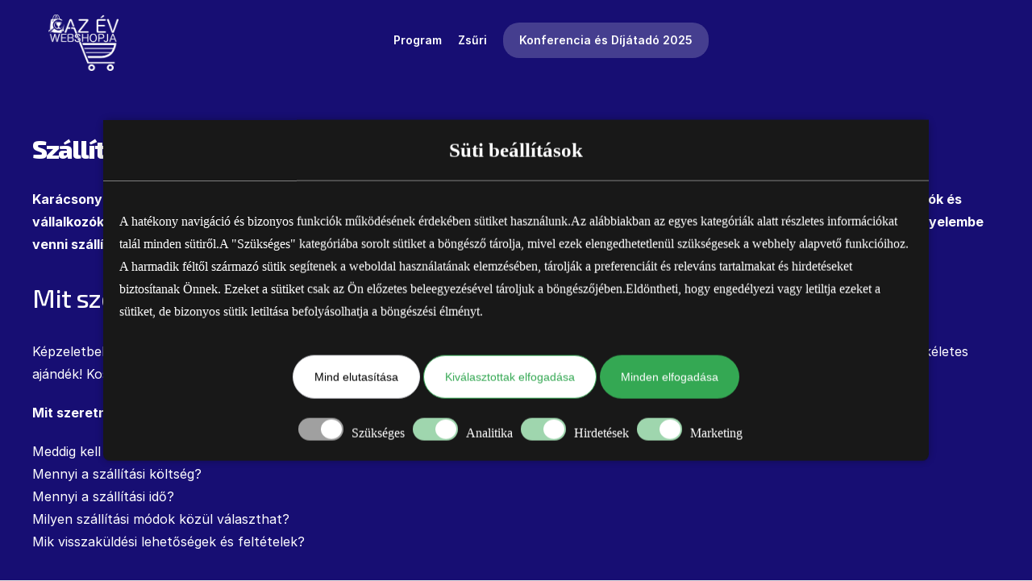

--- FILE ---
content_type: text/html; charset=UTF-8
request_url: https://az-ev-webshopja.hu/2021/11/10/szallitas-es-visszakuldes-mire-figyelj-a-karacsonyi-idoszakban/
body_size: 95776
content:
/home/maximumw/azevwebshopja.maximumweb.hu/wp-content/plugins/fusion-core/shortcodes<!DOCTYPE html>
<html class="avada-html-layout-wide avada-html-header-position-top" lang="hu">
<head>
	<meta http-equiv="X-UA-Compatible" content="IE=edge" />
	<meta http-equiv="Content-Type" content="text/html; charset=utf-8"/>
	<meta name="viewport" content="width=device-width, initial-scale=1" />
	<title>Szállítás és visszaküldés – mire figyelj a karácsonyi időszakban? &#8211; Az Év Webshopja Konferencia és Verseny</title>
<meta name='robots' content='max-image-preview:large' />

<!-- Google Tag Manager for WordPress by gtm4wp.com -->
<script data-cfasync="false" data-pagespeed-no-defer>
	var gtm4wp_datalayer_name = "dataLayer";
	var dataLayer = dataLayer || [];

	const gtm4wp_scrollerscript_debugmode         = false;
	const gtm4wp_scrollerscript_callbacktime      = 100;
	const gtm4wp_scrollerscript_readerlocation    = 150;
	const gtm4wp_scrollerscript_contentelementid  = "content";
	const gtm4wp_scrollerscript_scannertime       = 60;
</script>
<!-- End Google Tag Manager for WordPress by gtm4wp.com --><link rel="alternate" type="application/rss+xml" title="Az Év Webshopja Konferencia és Verseny &raquo; hírcsatorna" href="https://az-ev-webshopja.hu/feed/" />
<link rel="alternate" type="application/rss+xml" title="Az Év Webshopja Konferencia és Verseny &raquo; hozzászólás hírcsatorna" href="https://az-ev-webshopja.hu/comments/feed/" />
					<link rel="shortcut icon" href="https://az-ev-webshopja.hu/wp-content/uploads/2022/05/cropped-favicon_ew-180x180-1.png" type="image/x-icon" />
		
		
		
		
		
		<link rel="alternate" title="oEmbed (JSON)" type="application/json+oembed" href="https://az-ev-webshopja.hu/wp-json/oembed/1.0/embed?url=https%3A%2F%2Faz-ev-webshopja.hu%2F2021%2F11%2F10%2Fszallitas-es-visszakuldes-mire-figyelj-a-karacsonyi-idoszakban%2F" />
<link rel="alternate" title="oEmbed (XML)" type="text/xml+oembed" href="https://az-ev-webshopja.hu/wp-json/oembed/1.0/embed?url=https%3A%2F%2Faz-ev-webshopja.hu%2F2021%2F11%2F10%2Fszallitas-es-visszakuldes-mire-figyelj-a-karacsonyi-idoszakban%2F&#038;format=xml" />
<style id='wp-img-auto-sizes-contain-inline-css' type='text/css'>
img:is([sizes=auto i],[sizes^="auto," i]){contain-intrinsic-size:3000px 1500px}
/*# sourceURL=wp-img-auto-sizes-contain-inline-css */
</style>
<style id='wp-emoji-styles-inline-css' type='text/css'>

	img.wp-smiley, img.emoji {
		display: inline !important;
		border: none !important;
		box-shadow: none !important;
		height: 1em !important;
		width: 1em !important;
		margin: 0 0.07em !important;
		vertical-align: -0.1em !important;
		background: none !important;
		padding: 0 !important;
	}
/*# sourceURL=wp-emoji-styles-inline-css */
</style>
<style id='wp-block-library-inline-css' type='text/css'>
:root{--wp-block-synced-color:#7a00df;--wp-block-synced-color--rgb:122,0,223;--wp-bound-block-color:var(--wp-block-synced-color);--wp-editor-canvas-background:#ddd;--wp-admin-theme-color:#007cba;--wp-admin-theme-color--rgb:0,124,186;--wp-admin-theme-color-darker-10:#006ba1;--wp-admin-theme-color-darker-10--rgb:0,107,160.5;--wp-admin-theme-color-darker-20:#005a87;--wp-admin-theme-color-darker-20--rgb:0,90,135;--wp-admin-border-width-focus:2px}@media (min-resolution:192dpi){:root{--wp-admin-border-width-focus:1.5px}}.wp-element-button{cursor:pointer}:root .has-very-light-gray-background-color{background-color:#eee}:root .has-very-dark-gray-background-color{background-color:#313131}:root .has-very-light-gray-color{color:#eee}:root .has-very-dark-gray-color{color:#313131}:root .has-vivid-green-cyan-to-vivid-cyan-blue-gradient-background{background:linear-gradient(135deg,#00d084,#0693e3)}:root .has-purple-crush-gradient-background{background:linear-gradient(135deg,#34e2e4,#4721fb 50%,#ab1dfe)}:root .has-hazy-dawn-gradient-background{background:linear-gradient(135deg,#faaca8,#dad0ec)}:root .has-subdued-olive-gradient-background{background:linear-gradient(135deg,#fafae1,#67a671)}:root .has-atomic-cream-gradient-background{background:linear-gradient(135deg,#fdd79a,#004a59)}:root .has-nightshade-gradient-background{background:linear-gradient(135deg,#330968,#31cdcf)}:root .has-midnight-gradient-background{background:linear-gradient(135deg,#020381,#2874fc)}:root{--wp--preset--font-size--normal:16px;--wp--preset--font-size--huge:42px}.has-regular-font-size{font-size:1em}.has-larger-font-size{font-size:2.625em}.has-normal-font-size{font-size:var(--wp--preset--font-size--normal)}.has-huge-font-size{font-size:var(--wp--preset--font-size--huge)}.has-text-align-center{text-align:center}.has-text-align-left{text-align:left}.has-text-align-right{text-align:right}.has-fit-text{white-space:nowrap!important}#end-resizable-editor-section{display:none}.aligncenter{clear:both}.items-justified-left{justify-content:flex-start}.items-justified-center{justify-content:center}.items-justified-right{justify-content:flex-end}.items-justified-space-between{justify-content:space-between}.screen-reader-text{border:0;clip-path:inset(50%);height:1px;margin:-1px;overflow:hidden;padding:0;position:absolute;width:1px;word-wrap:normal!important}.screen-reader-text:focus{background-color:#ddd;clip-path:none;color:#444;display:block;font-size:1em;height:auto;left:5px;line-height:normal;padding:15px 23px 14px;text-decoration:none;top:5px;width:auto;z-index:100000}html :where(.has-border-color){border-style:solid}html :where([style*=border-top-color]){border-top-style:solid}html :where([style*=border-right-color]){border-right-style:solid}html :where([style*=border-bottom-color]){border-bottom-style:solid}html :where([style*=border-left-color]){border-left-style:solid}html :where([style*=border-width]){border-style:solid}html :where([style*=border-top-width]){border-top-style:solid}html :where([style*=border-right-width]){border-right-style:solid}html :where([style*=border-bottom-width]){border-bottom-style:solid}html :where([style*=border-left-width]){border-left-style:solid}html :where(img[class*=wp-image-]){height:auto;max-width:100%}:where(figure){margin:0 0 1em}html :where(.is-position-sticky){--wp-admin--admin-bar--position-offset:var(--wp-admin--admin-bar--height,0px)}@media screen and (max-width:600px){html :where(.is-position-sticky){--wp-admin--admin-bar--position-offset:0px}}

/*# sourceURL=wp-block-library-inline-css */
</style><style id='global-styles-inline-css' type='text/css'>
:root{--wp--preset--aspect-ratio--square: 1;--wp--preset--aspect-ratio--4-3: 4/3;--wp--preset--aspect-ratio--3-4: 3/4;--wp--preset--aspect-ratio--3-2: 3/2;--wp--preset--aspect-ratio--2-3: 2/3;--wp--preset--aspect-ratio--16-9: 16/9;--wp--preset--aspect-ratio--9-16: 9/16;--wp--preset--color--black: #000000;--wp--preset--color--cyan-bluish-gray: #abb8c3;--wp--preset--color--white: #ffffff;--wp--preset--color--pale-pink: #f78da7;--wp--preset--color--vivid-red: #cf2e2e;--wp--preset--color--luminous-vivid-orange: #ff6900;--wp--preset--color--luminous-vivid-amber: #fcb900;--wp--preset--color--light-green-cyan: #7bdcb5;--wp--preset--color--vivid-green-cyan: #00d084;--wp--preset--color--pale-cyan-blue: #8ed1fc;--wp--preset--color--vivid-cyan-blue: #0693e3;--wp--preset--color--vivid-purple: #9b51e0;--wp--preset--gradient--vivid-cyan-blue-to-vivid-purple: linear-gradient(135deg,rgb(6,147,227) 0%,rgb(155,81,224) 100%);--wp--preset--gradient--light-green-cyan-to-vivid-green-cyan: linear-gradient(135deg,rgb(122,220,180) 0%,rgb(0,208,130) 100%);--wp--preset--gradient--luminous-vivid-amber-to-luminous-vivid-orange: linear-gradient(135deg,rgb(252,185,0) 0%,rgb(255,105,0) 100%);--wp--preset--gradient--luminous-vivid-orange-to-vivid-red: linear-gradient(135deg,rgb(255,105,0) 0%,rgb(207,46,46) 100%);--wp--preset--gradient--very-light-gray-to-cyan-bluish-gray: linear-gradient(135deg,rgb(238,238,238) 0%,rgb(169,184,195) 100%);--wp--preset--gradient--cool-to-warm-spectrum: linear-gradient(135deg,rgb(74,234,220) 0%,rgb(151,120,209) 20%,rgb(207,42,186) 40%,rgb(238,44,130) 60%,rgb(251,105,98) 80%,rgb(254,248,76) 100%);--wp--preset--gradient--blush-light-purple: linear-gradient(135deg,rgb(255,206,236) 0%,rgb(152,150,240) 100%);--wp--preset--gradient--blush-bordeaux: linear-gradient(135deg,rgb(254,205,165) 0%,rgb(254,45,45) 50%,rgb(107,0,62) 100%);--wp--preset--gradient--luminous-dusk: linear-gradient(135deg,rgb(255,203,112) 0%,rgb(199,81,192) 50%,rgb(65,88,208) 100%);--wp--preset--gradient--pale-ocean: linear-gradient(135deg,rgb(255,245,203) 0%,rgb(182,227,212) 50%,rgb(51,167,181) 100%);--wp--preset--gradient--electric-grass: linear-gradient(135deg,rgb(202,248,128) 0%,rgb(113,206,126) 100%);--wp--preset--gradient--midnight: linear-gradient(135deg,rgb(2,3,129) 0%,rgb(40,116,252) 100%);--wp--preset--font-size--small: 12px;--wp--preset--font-size--medium: 20px;--wp--preset--font-size--large: 24px;--wp--preset--font-size--x-large: 42px;--wp--preset--font-size--normal: 16px;--wp--preset--font-size--xlarge: 32px;--wp--preset--font-size--huge: 48px;--wp--preset--spacing--20: 0.44rem;--wp--preset--spacing--30: 0.67rem;--wp--preset--spacing--40: 1rem;--wp--preset--spacing--50: 1.5rem;--wp--preset--spacing--60: 2.25rem;--wp--preset--spacing--70: 3.38rem;--wp--preset--spacing--80: 5.06rem;--wp--preset--shadow--natural: 6px 6px 9px rgba(0, 0, 0, 0.2);--wp--preset--shadow--deep: 12px 12px 50px rgba(0, 0, 0, 0.4);--wp--preset--shadow--sharp: 6px 6px 0px rgba(0, 0, 0, 0.2);--wp--preset--shadow--outlined: 6px 6px 0px -3px rgb(255, 255, 255), 6px 6px rgb(0, 0, 0);--wp--preset--shadow--crisp: 6px 6px 0px rgb(0, 0, 0);}:where(.is-layout-flex){gap: 0.5em;}:where(.is-layout-grid){gap: 0.5em;}body .is-layout-flex{display: flex;}.is-layout-flex{flex-wrap: wrap;align-items: center;}.is-layout-flex > :is(*, div){margin: 0;}body .is-layout-grid{display: grid;}.is-layout-grid > :is(*, div){margin: 0;}:where(.wp-block-columns.is-layout-flex){gap: 2em;}:where(.wp-block-columns.is-layout-grid){gap: 2em;}:where(.wp-block-post-template.is-layout-flex){gap: 1.25em;}:where(.wp-block-post-template.is-layout-grid){gap: 1.25em;}.has-black-color{color: var(--wp--preset--color--black) !important;}.has-cyan-bluish-gray-color{color: var(--wp--preset--color--cyan-bluish-gray) !important;}.has-white-color{color: var(--wp--preset--color--white) !important;}.has-pale-pink-color{color: var(--wp--preset--color--pale-pink) !important;}.has-vivid-red-color{color: var(--wp--preset--color--vivid-red) !important;}.has-luminous-vivid-orange-color{color: var(--wp--preset--color--luminous-vivid-orange) !important;}.has-luminous-vivid-amber-color{color: var(--wp--preset--color--luminous-vivid-amber) !important;}.has-light-green-cyan-color{color: var(--wp--preset--color--light-green-cyan) !important;}.has-vivid-green-cyan-color{color: var(--wp--preset--color--vivid-green-cyan) !important;}.has-pale-cyan-blue-color{color: var(--wp--preset--color--pale-cyan-blue) !important;}.has-vivid-cyan-blue-color{color: var(--wp--preset--color--vivid-cyan-blue) !important;}.has-vivid-purple-color{color: var(--wp--preset--color--vivid-purple) !important;}.has-black-background-color{background-color: var(--wp--preset--color--black) !important;}.has-cyan-bluish-gray-background-color{background-color: var(--wp--preset--color--cyan-bluish-gray) !important;}.has-white-background-color{background-color: var(--wp--preset--color--white) !important;}.has-pale-pink-background-color{background-color: var(--wp--preset--color--pale-pink) !important;}.has-vivid-red-background-color{background-color: var(--wp--preset--color--vivid-red) !important;}.has-luminous-vivid-orange-background-color{background-color: var(--wp--preset--color--luminous-vivid-orange) !important;}.has-luminous-vivid-amber-background-color{background-color: var(--wp--preset--color--luminous-vivid-amber) !important;}.has-light-green-cyan-background-color{background-color: var(--wp--preset--color--light-green-cyan) !important;}.has-vivid-green-cyan-background-color{background-color: var(--wp--preset--color--vivid-green-cyan) !important;}.has-pale-cyan-blue-background-color{background-color: var(--wp--preset--color--pale-cyan-blue) !important;}.has-vivid-cyan-blue-background-color{background-color: var(--wp--preset--color--vivid-cyan-blue) !important;}.has-vivid-purple-background-color{background-color: var(--wp--preset--color--vivid-purple) !important;}.has-black-border-color{border-color: var(--wp--preset--color--black) !important;}.has-cyan-bluish-gray-border-color{border-color: var(--wp--preset--color--cyan-bluish-gray) !important;}.has-white-border-color{border-color: var(--wp--preset--color--white) !important;}.has-pale-pink-border-color{border-color: var(--wp--preset--color--pale-pink) !important;}.has-vivid-red-border-color{border-color: var(--wp--preset--color--vivid-red) !important;}.has-luminous-vivid-orange-border-color{border-color: var(--wp--preset--color--luminous-vivid-orange) !important;}.has-luminous-vivid-amber-border-color{border-color: var(--wp--preset--color--luminous-vivid-amber) !important;}.has-light-green-cyan-border-color{border-color: var(--wp--preset--color--light-green-cyan) !important;}.has-vivid-green-cyan-border-color{border-color: var(--wp--preset--color--vivid-green-cyan) !important;}.has-pale-cyan-blue-border-color{border-color: var(--wp--preset--color--pale-cyan-blue) !important;}.has-vivid-cyan-blue-border-color{border-color: var(--wp--preset--color--vivid-cyan-blue) !important;}.has-vivid-purple-border-color{border-color: var(--wp--preset--color--vivid-purple) !important;}.has-vivid-cyan-blue-to-vivid-purple-gradient-background{background: var(--wp--preset--gradient--vivid-cyan-blue-to-vivid-purple) !important;}.has-light-green-cyan-to-vivid-green-cyan-gradient-background{background: var(--wp--preset--gradient--light-green-cyan-to-vivid-green-cyan) !important;}.has-luminous-vivid-amber-to-luminous-vivid-orange-gradient-background{background: var(--wp--preset--gradient--luminous-vivid-amber-to-luminous-vivid-orange) !important;}.has-luminous-vivid-orange-to-vivid-red-gradient-background{background: var(--wp--preset--gradient--luminous-vivid-orange-to-vivid-red) !important;}.has-very-light-gray-to-cyan-bluish-gray-gradient-background{background: var(--wp--preset--gradient--very-light-gray-to-cyan-bluish-gray) !important;}.has-cool-to-warm-spectrum-gradient-background{background: var(--wp--preset--gradient--cool-to-warm-spectrum) !important;}.has-blush-light-purple-gradient-background{background: var(--wp--preset--gradient--blush-light-purple) !important;}.has-blush-bordeaux-gradient-background{background: var(--wp--preset--gradient--blush-bordeaux) !important;}.has-luminous-dusk-gradient-background{background: var(--wp--preset--gradient--luminous-dusk) !important;}.has-pale-ocean-gradient-background{background: var(--wp--preset--gradient--pale-ocean) !important;}.has-electric-grass-gradient-background{background: var(--wp--preset--gradient--electric-grass) !important;}.has-midnight-gradient-background{background: var(--wp--preset--gradient--midnight) !important;}.has-small-font-size{font-size: var(--wp--preset--font-size--small) !important;}.has-medium-font-size{font-size: var(--wp--preset--font-size--medium) !important;}.has-large-font-size{font-size: var(--wp--preset--font-size--large) !important;}.has-x-large-font-size{font-size: var(--wp--preset--font-size--x-large) !important;}
/*# sourceURL=global-styles-inline-css */
</style>

<style id='classic-theme-styles-inline-css' type='text/css'>
/*! This file is auto-generated */
.wp-block-button__link{color:#fff;background-color:#32373c;border-radius:9999px;box-shadow:none;text-decoration:none;padding:calc(.667em + 2px) calc(1.333em + 2px);font-size:1.125em}.wp-block-file__button{background:#32373c;color:#fff;text-decoration:none}
/*# sourceURL=/wp-includes/css/classic-themes.min.css */
</style>
<link rel='stylesheet' id='fusion-dynamic-css-css' href='https://az-ev-webshopja.hu/wp-content/uploads/fusion-styles/93156b322899efee4518a5edfe19a071.min.css?ver=3.2.1' type='text/css' media='all' />
<link rel='stylesheet' id='child-style-css' href='https://az-ev-webshopja.hu/wp-content/themes/Avada-Child-Theme/style.css?ver=6.9' type='text/css' media='all' />
<script type="text/javascript" src="https://az-ev-webshopja.hu/wp-content/plugins/duracelltomi-google-tag-manager/dist/js/analytics-talk-content-tracking.js?ver=1.22.1" id="gtm4wp-scroll-tracking-js"></script>
<script type="text/javascript" src="https://az-ev-webshopja.hu/wp-includes/js/jquery/jquery.min.js?ver=3.7.1" id="jquery-core-js"></script>
<script type="text/javascript" src="https://az-ev-webshopja.hu/wp-includes/js/jquery/jquery-migrate.min.js?ver=3.4.1" id="jquery-migrate-js"></script>
<link rel="https://api.w.org/" href="https://az-ev-webshopja.hu/wp-json/" /><link rel="alternate" title="JSON" type="application/json" href="https://az-ev-webshopja.hu/wp-json/wp/v2/posts/6888" /><link rel="EditURI" type="application/rsd+xml" title="RSD" href="https://az-ev-webshopja.hu/xmlrpc.php?rsd" />
<meta name="generator" content="WordPress 6.9" />
<link rel="canonical" href="https://az-ev-webshopja.hu/2021/11/10/szallitas-es-visszakuldes-mire-figyelj-a-karacsonyi-idoszakban/" />
<link rel='shortlink' href='https://az-ev-webshopja.hu/?p=6888' />

<!-- Google Tag Manager for WordPress by gtm4wp.com -->
<!-- GTM Container placement set to automatic -->
<script data-cfasync="false" data-pagespeed-no-defer type="text/javascript">
	var dataLayer_content = {"pagePostType":"post","pagePostType2":"single-post","pageCategory":["e-kereskedelem","fulfillment","kosarertek"],"pagePostAuthor":"Kosarertek"};
	dataLayer.push( dataLayer_content );
</script>
<script data-cfasync="false" data-pagespeed-no-defer type="text/javascript">
(function(w,d,s,l,i){w[l]=w[l]||[];w[l].push({'gtm.start':
new Date().getTime(),event:'gtm.js'});var f=d.getElementsByTagName(s)[0],
j=d.createElement(s),dl=l!='dataLayer'?'&l='+l:'';j.async=true;j.src=
'//www.googletagmanager.com/gtm.js?id='+i+dl;f.parentNode.insertBefore(j,f);
})(window,document,'script','dataLayer','GTM-TXHSBCXM');
</script>
<!-- End Google Tag Manager for WordPress by gtm4wp.com --><link rel="preload" href="https://az-ev-webshopja.hu/wp-content/themes/Avada/includes/lib/assets/fonts/icomoon/icomoon.woff" as="font" type="font/woff2" crossorigin><link rel="preload" href="//az-ev-webshopja.hu/wp-content/themes/Avada/includes/lib/assets/fonts/fontawesome/webfonts/fa-brands-400.woff2" as="font" type="font/woff2" crossorigin><link rel="preload" href="//az-ev-webshopja.hu/wp-content/themes/Avada/includes/lib/assets/fonts/fontawesome/webfonts/fa-regular-400.woff2" as="font" type="font/woff2" crossorigin><link rel="preload" href="//az-ev-webshopja.hu/wp-content/themes/Avada/includes/lib/assets/fonts/fontawesome/webfonts/fa-solid-900.woff2" as="font" type="font/woff2" crossorigin><style type="text/css" id="css-fb-visibility">@media screen and (max-width: 640px){body:not(.fusion-builder-ui-wireframe) .fusion-no-small-visibility{display:none !important;}body:not(.fusion-builder-ui-wireframe) .sm-text-align-center{text-align:center !important;}body:not(.fusion-builder-ui-wireframe) .sm-text-align-left{text-align:left !important;}body:not(.fusion-builder-ui-wireframe) .sm-text-align-right{text-align:right !important;}body:not(.fusion-builder-ui-wireframe) .sm-mx-auto{margin-left:auto !important;margin-right:auto !important;}body:not(.fusion-builder-ui-wireframe) .sm-ml-auto{margin-left:auto !important;}body:not(.fusion-builder-ui-wireframe) .sm-mr-auto{margin-right:auto !important;}body:not(.fusion-builder-ui-wireframe) .fusion-absolute-position-small{position:absolute;top:auto;width:100%;}}@media screen and (min-width: 641px) and (max-width: 1024px){body:not(.fusion-builder-ui-wireframe) .fusion-no-medium-visibility{display:none !important;}body:not(.fusion-builder-ui-wireframe) .md-text-align-center{text-align:center !important;}body:not(.fusion-builder-ui-wireframe) .md-text-align-left{text-align:left !important;}body:not(.fusion-builder-ui-wireframe) .md-text-align-right{text-align:right !important;}body:not(.fusion-builder-ui-wireframe) .md-mx-auto{margin-left:auto !important;margin-right:auto !important;}body:not(.fusion-builder-ui-wireframe) .md-ml-auto{margin-left:auto !important;}body:not(.fusion-builder-ui-wireframe) .md-mr-auto{margin-right:auto !important;}body:not(.fusion-builder-ui-wireframe) .fusion-absolute-position-medium{position:absolute;top:auto;width:100%;}}@media screen and (min-width: 1025px){body:not(.fusion-builder-ui-wireframe) .fusion-no-large-visibility{display:none !important;}body:not(.fusion-builder-ui-wireframe) .lg-text-align-center{text-align:center !important;}body:not(.fusion-builder-ui-wireframe) .lg-text-align-left{text-align:left !important;}body:not(.fusion-builder-ui-wireframe) .lg-text-align-right{text-align:right !important;}body:not(.fusion-builder-ui-wireframe) .lg-mx-auto{margin-left:auto !important;margin-right:auto !important;}body:not(.fusion-builder-ui-wireframe) .lg-ml-auto{margin-left:auto !important;}body:not(.fusion-builder-ui-wireframe) .lg-mr-auto{margin-right:auto !important;}body:not(.fusion-builder-ui-wireframe) .fusion-absolute-position-large{position:absolute;top:auto;width:100%;}}</style>		<style type="text/css" id="wp-custom-css">
			.dijazott-tabla tr td:nth-child(4) {
width:50%;
}

.dijazott-tabla table {
	overflow-x: scroll;
}

.dijazott-tabla tr td {
	border: 1px solid white;
}

body, #main, .fusion-header {
	background: #170e73!important;
}

body {
	margin-top: -25px;
}

.page-id-341 .fusion-sticky-shadow {
	display: none;
}

.sidebar .widget a {
	color: white!important;
	
}

.szponzor-logok img {
	filter: brightness(0) invert(1)!important;
}

.szponzor-logok .fusion_builder_column_1_4 {
	border: 0px!important;
}

.szponzor-logok img {
	height: 100px;
	max-width: 170px;
	object-fit: contain;
	padding-top: 10px;
}

.szponzor-logok .fusion-button {
	padding: 10px 30px!important;
}

.szponzor-logok .fusion-button:hover span {
	color: green!important;
}

.szponzor-logok p {
	text-align: center;
	margin-bottom: 0;
}


.fusion-blog-shortcode a {
	color: white!important;
	letter-spacing: 0px;
	font-size: 18px;
}

div h4 a, div h5 a {
	color: white;
}

@keyframes downArrow {
  0% {
    transform: translateY(0);
    opacity: 0;
  }
  10% {
    opacity: 1;
  }
  75% {
    transform: translateY(10px);
    opacity: 1;
  }
  100% {
    transform: translateY(10px);
    opacity: 0;
  }
}

.moving-arrow {
  display: inline-block;
  animation: downArrow 2s infinite ease-in-out;
}

.felsorolas .circle-yes:first-child {
	background-color: red;
}

.image-caption-wrapper {
  text-align: center;
  margin-top: 10px;
}

.person-name {
  font-weight: bold;
  font-size: 1rem;
}

.person-company {
  font-style: italic;
  color: #666;
  font-size: 0.9rem;
}

.felsorolas details p {
	font-size: 13px!important;
	line-height: 1.6em;
}

.felsorolas summary {
	width: 130px!important;
	padding: 2px 20px;
}

.felsorolas summary span {
	margin-left: 5px!important;
}

.zsuri-carou img {
	border-radius: 50%;
	width: 200px!important;
	height: 200px!important;
}

.nyertes-carou img {
	border-radius: 20px;
}

.fusion-carousel .fusion-carousel-wrapper {
	padding: 0!important;
}

.fusion-image-carousel {
	margin: 0!important;
	padding: 0!important;
}

.nyertes-carou {
	margin: 0px!important;
	padding: 0!important;
}

.tultip {
	background: #190c7c;
	padding: 2px 10px;
	color: white!important;
	border-radius: 50%;
}

.jegy-oszlop a span{
	color: #190c7c!important;
	font-weight: 700!important;
	text-decoration: underline;
}

.jegy-oszlop .nevezes-gomb span {
	color: white!important;
	text-decoration: none;
}

.jegy-oszlop .nevezes-gomb {
	font-size: 15px!important;
	padding: 15px!important;
}

.pulzal .fusion-column-wrapper {
  animation: glowPulse 4s infinite ease-in-out;
}

@keyframes glowPulse {
  0% {
    box-shadow: 0 0 40px rgba(54, 255, 248, 0.2), 0 0 8px rgba(54, 255, 248, 0.1);
  }
  50% {
    box-shadow: 0 0 8px rgba(54, 255, 248, 0.3), 0 0 16px rgba(54, 255, 248, 0.2);
  }
  100% {
    box-shadow: 0 0 40px rgba(54, 255, 248, 0.2), 0 0 8px rgba(54, 255, 248, 0.1);
  }
}

.fusion-content-boxes .col {
	padding: 20px 20px 0 20px;
	margin-bottom: 10px;
	border-radius: 20px;
	border: 1px solid rgba(0,0,0,0.2);
	background: rgba(0,0,0,0.2)!important;
}

.konf-menu span {
	border: 0px solid white;
	padding: 15px 20px;
	border-radius: 20px;
	background: rgba(255,255,255,0.2);
}

.fusion-content-boxes.content-boxes-icon-on-side .heading {
	margin-bottom: 0!important;
}

/* Animáció a border-image forgatására */
@keyframes borderMove {
  0% {
    border-image-source: linear-gradient(0deg, white, orange, white);
  }
  50% {
    border-image-source: linear-gradient(180deg, orange, white, orange);
  }
  100% {
    border-image-source: linear-gradient(360deg, white, orange, white);
  }
}
/*
body a {
	color: white!important;
}*/

.media-szekcio p, body .media-szekcio a, body .media-szekcio h5 {
	color: #000;
}

body label a {
	color: #000!important;
	font-weight: 700;
}

.fusion-content-widget-area .widget li a:before {
	display: none;
}

.fusion-button {
	padding: 22px 50px!important;
	
}

.fusion-body .wp-block-latest-posts li{
	border-bottom: 0px!important;
	border-color: transparent!important;
	margin-bottom: 20px;
}

.fusion-body .wp-block-latest-posts li a:hover {
	color:#ff50ff!important;
}

/*
footer {
	background: linear-gradient(to right, #564fa1, #723290)!important;
}*/

/*SMOOTH SCROLL */
html {
  scroll-behavior: smooth;
}

@media (prefers-reduced-motion: reduce) {
  html{
    scroll-behavior: auto;
  }
}

*[id] {
    scroll-margin-top: 100px
} 


.fusion-blog-layout-grid .fusion-post-wrapper .fusion-image-wrapper {
	height: 200px;
}

/* SCROLL BAR */
/* width */
::-webkit-scrollbar {
  width: 10px;
}

/* Track */
::-webkit-scrollbar-track {
  background: #36316e;
}

/* Handle */
::-webkit-scrollbar-thumb {
  background: #733290;
	transition: 0.23s ease-in-out;
	border-radius: 20px;
	
}

/* Handle on hover */
::-webkit-scrollbar-thumb:hover {
  background: #9e43c4;
}

.fullwidth-box.video-background .fullwidth-overlay {
	background-image: url(/wp-content/uploads/2023/06/pattern_16x16px.png)!important;
	background-size: 8px 8px!important;
	z-index: 10!important;
	background-repeat: repeat!important;
}

.letolt {
	background: #5dc42b;
	color: white;
	text-transform: uppercase;
	font-weight: 700;
	padding: 15px 40px;
	border-radius: 20px;
	border: 2px solid #5dc42b;
}

.letolt:hover {
	color: #5dc42b;
	background: white;
}

.media-2023 img {
	
	height: 60px;
	margin: 0 0px;
	max-width: 153px;
	object-fit: contain;

}

.media-2023 p {
	display: inline;
	float: left;
}

.fusion-main-menu>ul>li>a {
	font-size: 14px!important;
	text-align: right!important;
}

summary {
	cursor: pointer;
	border: 1px solid #fff;
	box-shadow: 3px 3px 10px rgba(0,0,0,0.1);
	padding: 10px 20px 10px 20px;
	border-radius: 20px;
	max-width: 260px;
	transition: 0.3s ease-in-out;
	margin-bottom: 15px;
	margin-top: 10px;
}

summary:hover {
	box-shadow: 10px 10px 10px  rgba(0,0,0,0.02)!important;	
	
}

summary::marker {
	font-size: initial;
}

/*SHOPRENTER ALOLDAL */
.page-id-8792 h2 {
	font-size: 35px!important;
}
.page-id-8792 h3 {
	font-size: 27px!important;
}
.page-id-8792 .fusion-flex-container  a {
	color: #6eb400;
}

ul {
	text-align: LEFT;
}

.mmform-container div.submitcontainer button.submitbutton {
	transition: 0.2s ease-in-out;
}

.mmform-container div.submitcontainer button.submitbutton:hover {
	background: #46419a!important;
}

.lezar {
	background: white;
	font-size: 8px;
	margin-left: 10px;
	border-radius: 10px;
	color: #000;
	padding: 5px 10px;
}

.helyszin-szervezok h4{
	margin-top: 0;
	margin-bottom: 20px;
	font-size: 20px!important;
}

.helyszin-szervezok h5 {
margin-bottom: 0px!important;	
}

.helyszin-szervezok img {
	border-radius: 20px;
}

.folyamatok, .folyamatok h1 {
	color: white!important;
}

.folyamatok p {
	margin-top: 20px!important;
	font-size: 24px;
}

.testi-foold h4:before {
	max-width: 50px!important;
}

.testi-foold h4 {
	font-size: 20px!important;
	margin-bottom: 10px;
}

.testi-foold p {
	font-size: 13px;
	line-height: 20px;
}

.flip-meret h2 {
	font-size: 20px!important;
}

.ws-motorok {
	text-align: center;
}

.ws-motorok img {
	object-fit: contain;
	max-width: 130px;
	max-height: 30px;
	margin: 0 5px;
	vertical-align: middle;
}

.zsuri-kepek img {
	max-height: 60px;
	width: 60px;
	border-radius: 50%;
	margin: 0 5px;
}

.zsuri-kepek {
	text-align: center;
}

.musorfuzet h4 {
	margin: 0;
}

.fusion-title .fusion-animated-texts-wrapper {
	display: block!important;
	width: 100%;
}


.webjegy span{
	background: #f57e20;
	border-color: #f57e20!important;
}

.webjegy span:hover {
	color: #f57e20;
}

.dijazas h4 {
	color: white!important;
	font-size: 18px!important;
}

.ajanlatok p {
	margin-bottom: -5px;
}

.fusion-body .fusion-content-sep.sep-double, .fusion-body .fusion-separator-border.sep-double, .fusion-body .fusion-separator.sep-double {
	display: none;
}

.sr-footer .fusion-checklist .fusion-li-item {
	margin-bottom: 0;
}

.sr-footer p, .sr-footer a {
	font-size: 15px;
}

.fusion-blog-layout-grid .fusion-post-content-container {
	font-size: 14px;
	line-height: 23px;
}

.fusion-blog-layout-grid .fusion-post-grid .fusion-post-wrapper {
	border: 0px solid white!important;
}

.fusion-blog-shortcode-1 .fusion-blog-layout-grid .fusion-post-grid {
	box-shadow: 10px 10px 10px rgba(0,0,0,0.1);
	border-radius: 20px;
}

.zongorak img {
	height: 50px;
	width: auto;
}

.eloadok-kepei img {
	border-radius: 20px;
	box-shadow: 5px 10px 10px rgba(0,0,0,0.2);
	height: 250px;
	width: auto;
	margin-top: 0px;
}

.eloadok-kepei p {
	margin-bottom: 10px;
}

.reszletek .display-counter {
	font-weight: 800;
}

.reszletek .unit {
	font-size: 25px;
	margin-left: 5px;
}

.reszletek .counter-box-content {
	width: 300px;
	margin: 0 auto;
}

.csapatunk p {
	margin-bottom: 5px;
}

.cegek-mellettunk img {
	object-fit: contain;
	height: 40px;
	max-width: 170px;
}

.velemeny-focim:before {
	content: url(https://az-ev-webshopja.hu/wp-content/uploads/2022/06/csillagos-ertekeles.png);
	display: block;
}

.fusion-footer img {
	margin-top: 10px;
	padding: 2px 10px;
}

.fusion-footer small {
	line-height: 1px!important;
}

.fusion-footer p {
	margin-bottom: 0;
	line-height: 20px;
}

.fusion-footer a {
	line-height: 30px;
}

.szponz {
	font-weight: 700;
	color: #443d9d!important;
}

.aras-tabla strong {
	text-transform: uppercase;
	font-weight: 800;
}

.fusion-countdown-2 .fusion-dash {
	height: 70px;
	width: 100px;
	border-radius: 15px!important
}

.fusion-countdown-2 .fusion-dash-wrapper {
	padding: 8px!important;
}

.aras-tabla h2 {
	margin: 0;
	font-size: 50px!important;
}

.aras-tabla p {
	line-height: 25px;
	margin-top: 10px;
	margin-bottom: 10px;
}

.media-szekcio h5 {
	font-size: 18px!important;
	width: 320px;
	height: 55px;
	overflow:hidden; 
	text-overflow: ellipsis;
	color: #000!important;
}



.fusion-content-boxes.fusion-columns-1 .fusion-column {
	margin-bottom: 0!important;
	}

.fusion-content-boxes .content-container p{
	font-size: 17px!important;
}

.fusion-content-boxes.content-boxes-clean-horizontal .col {
	padding-top: 0!important;
	padding-bottom: 10px!important;
}

.mit-viszel-haza p {
	font-size: 17px!important;
}

.mit-viszel-haza .fusion-content-boxes.fusion-columns-1 .fusion-column {
	margin-bottom: 0!important;
}

.mit-viszel-haza .fusion-content-boxes.content-boxes-clean-horizontal .col {
	padding: 10px!important;
}

.kozosseg p {
	margin-bottom: 0;
}

.kozosseg h4 {
	margin: 0;
	font-size: 20px!important;
}

.fusion-content-boxes {
	margin-bottom: 0!important;
}

.fusion-logo img {
max-height: 70px!important;
	margin-top: 0px;
	filter: brightness(0) invert();
}

.fusion-is-sticky .fusion-logo img {
	margin-top: initial;
}

.fusion-is-sticky .nevezes:after {
	padding-top: 7px;
}

.szponzor-logok img {
	max-height: 60px;
	max-width: auto;
	object-fit: contain;
}



.media-szekcio img {
	object-fit: contain;
	width: 130px;
	height: 40px;
}

.media-szekcio p {
	margin-bottom: 10px;
}

.csomagok-cim h1 {
	margin-bottom: 10px;
}

.csomagok-cim h3 {
	margin: 5px 0;
}

.csomagok-cim h5 {
	margin-bottom: 50px!important;
}

table {
	width: 100%;
}



table th {
	border: 1px solid #aaa;
	background: transparent;
	padding: 10px;
}

table td {
	border: 1px solid white;
	padding: 10px 20px;
}

.elonyok img {
	margin-bottom: 17%;
	object-fit: contain;
}

.idezet {
	position: absolute;
	right: 0;
}

h5 {
	font-weight: 800!important;
	margin: 10px 0!important;
}


h6 {
	font-weight: 800!important;
	margin: 0px!important
}
.fusion-checklist .fusion-li-item {
	margin-bottom: 20px;
}

.i-hely:before {
	content: url(https://az-ev-webshopja.hu/wp-content/uploads/2022/05/I.-helyezett.png);

}

.ii-hely:before {
	content: url(https://az-ev-webshopja.hu/wp-content/uploads/2022/05/II.-helyezett.png);

}

.iii-hely:before {
	content: url(https://az-ev-webshopja.hu/wp-content/uploads/2022/05/III.-helyezett.png);
	
}

.fusion-header .fusion-row, .side-header-wrapper {
	background: rgba(0,0,0,0);
	border-radius: 0px 0 30px 30px;
	padding: 5px 20px!important;
}

.hero-carousel img {
	height: 50px!important;
	width: initial!important;
	object-fit: contain;
}


.fusion-image-carousel {
	margin-bottom: 10px!important;
	margin-top: 15px;
}

.nevezes span, .nevezes-gomb {
	background: linear-gradient(to right, #f55d14, #fbad25)!important;
	color: white;
	padding: 15px 20px 15px;
	border-radius: 30px!important;
	transition: 0.2s ease-in-out!important;
	font-size: 20px!important;
	border-width: 0px!important;
}

/*
.nevezes:after {
	content: "INGYENES";
	font-size: 12px;
	margin-top: -37px!important;
	margin-bottom: 10px;
	display: block;
	text-align: center;
	z-index: 10;
	color: white;
}
*/

/*
.fusion-body .fusion-is-sticky.fusion-header-wrapper .fusion-header .nevezes:after, .fusion-body .fusion-is-sticky.fusion-header-wrapper .fusion-header .vasarlas:after {
	margin-top: -30px!important;
}*/

.nevezes span:hover, .nevezes-gomb:hover {
	transform: scale(1.05);
	box-shadow: 5px 5px 10px rgba(0,0,0,0.2);
		color: white!important;
}

.fusion-body .fusion-is-sticky.fusion-header-wrapper .fusion-header, .fusion-is-sticky .fusion-header-v1 .fusion-sticky-shadow {
	background: rgba(0,0,0,0.1)!important;
	box-shadow: rgb(0 0 0 / 0%) 0 1px 3px;
	backdrop-filter: blur(10px);
	padding-bottom: 100px!important;
}

.vasarlas span {
	background: #f57e20;
	color: white;
	padding: 15px 20px 30px;
	font-size: 20px!important;
	border-radius: 30px;
	transition: 0.2s ease-in-out;
}

.vasarlas span:hover {
	transform: scale(1.05);
	box-shadow: 5px 5px 10px rgba(0,0,0,0.2);
	padding: 15px 20px;
}


.vasarlas:after {
	content: "CSAK 14.990 Ft";
	font-size: 12px;
	margin-top: -37px!important;
	display: block;
	z-index: 10;
		margin-bottom: 10px;
	color: white;
}

.fusion-secondary-header {
	display: none;
}

.fusion-secondary-header a {
	transition: 0.3s ease-in-out;
}

.fusion-secondary-header a:hover {
	font-weight: 700;
	text-decoration: underline;
}

.fusion-header a {
	color: white!important;
}

.dots:before {
	position: absolute;
	content: url(https://az-ev-webshopja.hu/wp-content/uploads/2022/05/dots.png);
	left: 0;
	bottom: 0;
	transform: translatex(-110%) translatey(-230%);
	
}

.felgomb:after {
	content: url(https://az-ev-webshopja.hu/wp-content/uploads/2022/05/Reteg-4.png);
	width: 100%;
	position: absolute;
	top: 0;
	right: 0;
	transform: translatex(150%) translatey(-20%);
}

.kep01 {
	position: absolute;
	margin-left: -10%;
	z-index: 1;
	margin-top: 5%;
	width: 80%;
	animation: mozgokep 5s linear infinite;
		box-shadow: 10px 10px 10px rgba(0,0,0,0.2);
}

.kep02 {
	position: absolute;
	margin-left: 20%;
	z-index: 2;
	margin-top: 30%;
	width: 90%;
		animation: mozgokep1 10s linear infinite;
		box-shadow: 10px 10px 10px rgba(0,0,0,0.2);
}

.kep03 {
	position: absolute;
	margin-left: 30%;
	z-index: 3!important;
	margin-top: 0%;
	animation: mozgokep 3s linear infinite;
	box-shadow: 10px 10px 10px rgba(0,0,0,0.2);
}

.szponzorok-slide:after {
	content: url(https://az-ev-webshopja.hu/wp-content/uploads/2022/05/szponzorok.png);
	
	margin-left: 20px;
	display: inline-block;
}

.szponz img {
	height: 40px!important;
	object-fit: contain;
	padding-right: 30px;
}

.fusion-content-boxes.content-boxes-icon-on-top .heading img {
	height: 80px;
	width: 80px;
}

#main .columns h2 {
	font-size: 20px!important;
}

.fusion-content-boxes .content-wrapper-background {
	padding: 10px!important;
}

.fusion-content-boxes .content-container>p:last-child {
	font-size: 14px;
}

.fusion-footer-widget-column {
	margin-bottom: 10px!important;
}

.fusion-footer-widget-area .widget-title {
	margin-bottom: 5px!important;
}

.fusion-footer-widget-area {
	padding-bottom: 10px!important;
}

.arak-tabla thead tr th:first-child,
.arak-tabla tbody tr td:first-child {
  width: 40em;
  min-width: 40em;
  max-width: 20.5em;
	text-align: center;
	}

.arak-tabla thead tr th:nth-child(2),
.arak-tabla tbody tr td:nth-child(2), .arak-tabla thead tr th:nth-child(3),
.arak-tabla tbody tr td:nth-child(3), .arak-tabla thead tr th:nth-child(4),
.arak-tabla tbody tr td:nth-child(4), .arak-tabla thead tr th:nth-child(5),
.arak-tabla tbody tr td:nth-child(5) {
  width: 14em!important;
  min-width: 14em!important;
  max-width: 14em!important;
	}

.arak-tabla thead tr th:nth-child(2) strong,
.arak-tabla tbody tr td:nth-child(2) strong {
	font-size: 16px;
}

.arak-tabla em {
	font-size: 12px!important;
}

.arak-tabla thead tr th:last-child,
.arak-tabla tbody tr td:last-child {
  width: 12em;
  min-width: 12em;
  max-width: 12em;
}

.arak-tabla thead tr th:last-child -modals,
.arak-tabla tbody tr td:last-child .modals {
	float: none;
	margin: 0 auto;
}

.arak-tabla tr:nth-child(4), .arak-tabla tr:nth-child(6), .arak-tabla tr:nth-child(8), .arak-tabla tr:nth-child(10), .arak-tabla tr:nth-child(12), .arak-tabla tr:nth-child(14), .arak-tabla tr:nth-child(16), .arak-tabla tr:nth-child(18), .arak-tabla tr:nth-child(20), .arak-tabla tr:nth-child(22), .arak-tabla tr:nth-child(24),
.arak-tabla tr:nth-child(26), .arak-tabla tr:nth-child(28), .arak-tabla tr:nth-child(30){
	background: #f5f5f5;
}

.arak-tabla h5 {
	margin: 0px 0;
	font-size: 20px;
}

.arak-tabla h4 {
	margin: 0!important;
	font-size: 20px!important;
	font-weight: 800!important;
}

.arak-tabla th {
	font-size: 22px;
	font-weight: 800;
}

.arak-tabla h4:after {
	content: "+ ÁFA";
	display: block;
	margin: 0 auto;
	font-weight: 200;
	font-size: 14px;
	color: #aaa;
	line-height: 20px;
}

.arak-tabla p {
	margin-bottom: 0;
	font-size: 14px;
}


.arak-tabla td {
	font-size: 13px;
	}


.arak-tabla td, .arak-tabla th {
	border: 1px solid #dedddc;
	padding: 11px;
}

.arak-tabla02 thead tr th:first-child,
.arak-tabla02 tbody tr td:first-child {
  width: 30em;
  min-width: 25em;
  max-width: 20.5em;
	text-align: center;
	}

.arak-tabla02 thead tr th:nth-child(2),
.arak-tabla02 tbody tr td:nth-child(2), .arak-tabla02 thead tr th:nth-child(3),
.arak-tabla02 tbody tr td:nth-child(3), .arak-tabla02 thead tr th:nth-child(4),
.arak-tabla02 tbody tr td:nth-child(4), .arak-tabla02 thead tr th:nth-child(5),
.arak-tabla02 tbody tr td:nth-child(5) {
  width: 20em!important;
  min-width: 20em!important;
  max-width: 20em!important;
	}



.arak-tabla02 em {
	font-size: 12px!important;
}

.arak-tabla02 thead tr th:last-child,
.arak-tabla02 tbody tr td:last-child {
  width: 12em;
  min-width: 12em;
  max-width: 12em;
}

.arak-tabla02 thead tr th:last-child -modals,
.arak-tabla02 tbody tr td:last-child .modals {
	float: none;
	margin: 0 auto;
}

.arak-tabla02 tr:nth-child(2), .arak-tabla02 tr:nth-child(4), .arak-tabla02 tr:nth-child(6),  .arak-tabla02 tr:nth-child(8),  .arak-tabla02 tr:nth-child(10),  .arak-tabla02 tr:nth-child(12)    {
	background: #f5f5f5;
}

.arak-tabla02 h5 {
	margin: 0px 0;
	font-size: 20px;
}

.arak-tabla02 h4 {
	margin: 0!important;
	font-size: 20px!important;
	font-weight: 800!important;
}

.arak-tabla02 th {
	font-size: 22px;
	font-weight: 800;
}

.arak-tabla02 h4:after {
	content: "+ ÁFA";
	display: block;
	margin: 0 auto;
	font-weight: 200;
	font-size: 14px;
	color: #aaa;
	line-height: 20px;
}

.arak-tabla02 p {
	margin-bottom: 0;
	font-size: 14px;
}


.arak-tabla02 td {
	font-size: 13px!important;
	}


.arak-tabla02 td, .arak-tabla th {
	border: 1px solid #dedddc;
	padding: 11px;
}

.zoldre {
	background: #ccc;
}

::marker {
	color: #5550a2;
	font-size: 25px;
}

ul li:nth-child(odd)::marker {
	color: #5dc42b;
}

/* BLOG FORMÁZÁS */
#wrapper #main .fusion-post-content > .blog-shortcode-post-title {
	font-size: 16px!important;
}
.fusion-no-meta-info .fusion-blog-layout-timeline .fusion-post-content-container {
	font-size: 14px;
	margin-bottom: 10px!important;
}


/*KEYFRAMES */

@keyframes mozgokep {
	0% {
		transform: translatey(0);
	}
	50% {
		transform: translatey(7px);
	}
}

@keyframes mozgokep1 {
	0% {
		transform: translatex(0);
	}
	50% {
		transform: translatex(7px);
	}
}


@media only screen and (min-width: 1000px) {
  
.fusion-header {
	text-align: center;
}

.fusion-main-menu {
	float: inherit!important;
	display: inline-block!important;
}
}

@media only screen and (min-width: 701px) {
.fix-blokk {
	position: fixed!important;
	top: 0;
	left: 0;
	right: 0;
	width: 100%!important;
	z-index: 100;
	text-align: center;
	margin: 0 auto!important;
	box-shadow: 10px 10px 10px rgba(0,0,0,0.2);
}
}

/* MOBIL */

@media only screen and (max-width: 700px) {
	.fusion-secondary-menu>ul>li>a {
		height: 20px!important;
	}
	.fusion-secondary-header {
		padding: 0 10px 10px 10px!important;
	}
	.fusion-mobile-nav-holder>ul>li.fusion-mobile-nav-item>a {
		margin: 10px 0;
	}
	.fusion-header {
		padding: 0px!important;
	}
	.fusion-body .fusion-is-sticky.fusion-header-wrapper .fusion-header, .fusion-is-sticky .fusion-header-v1 .fusion-sticky-shadow {
		padding-bottom: 10px!important;
	}
	.fusion-header .fusion-row {
		padding: 5px 20px!important;
	}
	h1 {
		font-size: 2.7rem!important;
		line-height: 1.3em!important;
	}
	h2 {
		font-size: 1.7rem!important;
	}
	h3 {
		font-size: 1.5rem!important;
	}
	h4 {
		font-size: 1.7rem!important;
	}
	h5 {
		font-size: 1em!important;
	}
	.media-szekcio h5 {
		font-size: 0.9rem!important;
		width: initial;
		height: initial;
	}
	
		p {
		font-size: 0.9rem!important;
	}


	.nevezes span, .vasarlas span {
		font-size: 16px!important;
	}
	.nevezes span {
		background: white;
		color: #46419a;
	}
	.nevezes-gomb {
		padding: 10px 20px 13px 30px!important;
	}
	.nevezes-gomb span {
		
		font-size: 15px!important;
	}
	.fusion-header-has-flyout-menu .fusion-flyout-menu>ul.fusion-menu>li {
		padding: 5px!important;
	}
	.reszletek .counter-box-content {
	width: initial;
	margin: 0 auto;
}
	#main {
		padding-top: 2%!important;
	}
	.ikonok svg {
		width: 100px;
		height: auto;
		margin: 20px auto 0 auto;
	}
	.ikonok h4 {
		text-align: center;
		margin-top: 5px;
	}
	.fusion-logo {
		margin-bottom: 0!important;
	}
	.fusion-header-has-flyout-menu .fusion-flyout-mobile-menu-icons {
		margin-top: 10px!important;
	}
	.nevezes span {
	background: #46419a;
	color: white;
	padding: 15px 20px;
	border-radius: 30px;
	transition: 0.2s ease-in-out;
	font-size: 13px!important;
}
	.vasarlas span {
	background: #5dc42b;
	color: white;
	padding: 15px 20px;
	font-size: 13px!important;
	border-radius: 30px;
	transition: 0.2s ease-in-out;
}
	.jegy-oszlop .fusion-li-item-content {
		font-size: 0.9rem;
		margin-bottom: -20px!important;
	}
	.felsorolas summary {
		width: 150px!important;
	}
	.fusion-content-boxes .content-container p {
		font-size: 0.9rem!important;
	}
	.nevezes span {
	background: #fff!important;
	color: #46419a!important;
}
	.fusion-header-has-flyout-menu .fusion-flyout-menu .fusion-menu .nevezes:after {
		color: red;
	}
.fusion-header-has-flyout-menu .fusion-flyout-menu .fusion-menu .nevezes:after, .fusion-header-has-flyout-menu .fusion-flyout-menu .fusion-menu .vasarlas:after {
	margin-top: -10px!important;
	font-size: 10px;
	}
.fusion-header-has-flyout-menu .fusion-flyout-menu .fusion-menu .nevezes span, .fusion-header-has-flyout-menu .fusion-flyout-menu .fusion-menu .vasarlas span {
	padding-bottom: 25px!important;
	}
	.ws-motorok img {
		max-width: 40%;
		min-height: 70px;
	}

	.cegek-mellettunk img {
	object-fit: contain;
	height: 30px;
	max-width: 150px;
}
	.fusion-accordian .panel-title .fusion-toggle-heading {
		font-size: 0.95rem;
		text-align: left;
	}
	.webjegy span {
		padding: 10px 20px;
		border-radius: 20px;
		transition: 0.2s ease-in-out;
	}
	.webjegy span:hover {
		color: white;
		border-radius: 5px;
	}
	.helyszin-szervezok h5 {
		text-align: left!important;
	}
	.helyszin-szervezok img {
		margin-bottom: 20px;
	}
	.jegy-oszlop h5 {
		font-size: 3.1rem!important;
		margin: -15px 0!important;
		text-align: left!important;
	}
	.jegy-oszlop h5 del {
		font-size: 2rem;
		text-align: left!important;
		line-height: 1em;
	
	}
	.zsuri-carou img {
		object-fit: contain;
		width: 150px!important;
		height: 150px!important;
	}
	.kategor h4 {
		font-size: 1rem!important;
	}
	
}		</style>
				<script type="text/javascript">
			var doc = document.documentElement;
			doc.setAttribute( 'data-useragent', navigator.userAgent );
		</script>
		<script>
            // Create BP element on the window
            window["bp"] = window["bp"] || function () {
                (window["bp"].q = window["bp"].q || []).push(arguments);
            };
            window["bp"].l = 1 * new Date();
    
            // Insert a script tag on the top of the head to load bp.js
            scriptElement = document.createElement("script");
            firstScript = document.getElementsByTagName("script")[0];
            scriptElement.async = true;
            scriptElement.src = 'https://pixel.barion.com/bp.js';
            firstScript.parentNode.insertBefore(scriptElement, firstScript);
            window['barion_pixel_id'] = 'BP-deEf4x8ay2-64';            

            // Send init event
            bp('init', 'addBarionPixelId', window['barion_pixel_id']);
        </script>

        <noscript>
            <img height="1" width="1" style="display:none" alt="Barion Pixel" src="https://pixel.barion.com/a.gif?ba_pixel_id='BP-deEf4x8ay2-64'&ev=contentView&noscript=1">
        </noscript>
	</head>

<body class="wp-singular post-template-default single single-post postid-6888 single-format-standard wp-theme-Avada wp-child-theme-Avada-Child-Theme fusion-image-hovers fusion-pagination-sizing fusion-button_size-large fusion-button_type-flat fusion-button_span-no avada-image-rollover-circle-yes avada-image-rollover-no fusion-body ltr fusion-sticky-header no-mobile-sticky-header no-mobile-slidingbar no-mobile-totop avada-has-rev-slider-styles fusion-disable-outline fusion-sub-menu-fade mobile-logo-pos-left layout-wide-mode avada-has-boxed-modal-shadow- layout-scroll-offset-full avada-has-zero-margin-offset-top fusion-top-header menu-text-align-center mobile-menu-design-flyout fusion-show-pagination-text fusion-header-layout-v3 avada-responsive avada-footer-fx-none avada-menu-highlight-style-textcolor fusion-search-form-clean fusion-main-menu-search-overlay fusion-avatar-circle avada-sticky-shrinkage avada-dropdown-styles avada-blog-layout-grid avada-blog-archive-layout-grid avada-header-shadow-no avada-menu-icon-position-left avada-has-megamenu-shadow avada-has-breadcrumb-mobile-hidden avada-has-titlebar-hide avada-header-border-color-full-transparent avada-has-pagination-width_height avada-flyout-menu-direction-right avada-has-blocks avada-ec-views-v1" >
	
<!-- GTM Container placement set to automatic -->
<!-- Google Tag Manager (noscript) -->
				<noscript><iframe src="https://www.googletagmanager.com/ns.html?id=GTM-TXHSBCXM" height="0" width="0" style="display:none;visibility:hidden" aria-hidden="true"></iframe></noscript>
<!-- End Google Tag Manager (noscript) -->	<a class="skip-link screen-reader-text" href="#content">Skip to content</a>

	<div id="boxed-wrapper">
		<div class="fusion-sides-frame"></div>
		<div id="wrapper" class="fusion-wrapper">
			<div id="home" style="position:relative;top:-1px;"></div>
			
				
			<header class="fusion-header-wrapper">
				<div class="fusion-header-v3 fusion-logo-alignment fusion-logo-left fusion-sticky-menu- fusion-sticky-logo- fusion-mobile-logo-  fusion-mobile-menu-design-flyout fusion-header-has-flyout-menu">
					
<div class="fusion-secondary-header">
	<div class="fusion-row">
					<div class="fusion-alignleft">
				<div class="fusion-contact-info"><span class="fusion-contact-info-phone-number">+36 70 233 5607</span><span class="fusion-header-separator">|</span><span class="fusion-contact-info-email-address"><a href="mailto:&#104;e&#108;&#108;o&#64;a&#122;e&#118;&#119;e&#98;s&#104;op&#106;a&#46;&#104;u">&#104;e&#108;&#108;o&#64;a&#122;e&#118;&#119;e&#98;s&#104;op&#106;a&#46;&#104;u</a></span></div>			</div>
							<div class="fusion-alignright">
				<nav class="fusion-secondary-menu" role="navigation" aria-label="Secondary Menu"><ul id="menu-top-menu-secondary" class="menu"><li  id="menu-item-8751"  class="menu-item menu-item-type-post_type menu-item-object-page menu-item-8751"  data-item-id="8751"><a  href="https://az-ev-webshopja.hu/program/" class="fusion-textcolor-highlight"><span class="menu-text">Program</span></a></li><li  id="menu-item-8750"  class="menu-item menu-item-type-post_type menu-item-object-page menu-item-8750"  data-item-id="8750"><a  href="https://az-ev-webshopja.hu/eloadok/" class="fusion-textcolor-highlight"><span class="menu-text">Előadók</span></a></li><li  id="menu-item-8752"  class="menu-item menu-item-type-post_type menu-item-object-page menu-item-8752"  data-item-id="8752"><a  href="https://az-ev-webshopja.hu/kiallitok/" class="fusion-textcolor-highlight"><span class="menu-text">Kiállítók</span></a></li><li  id="menu-item-8753"  class="menu-item menu-item-type-post_type menu-item-object-page menu-item-8753"  data-item-id="8753"><a  href="https://az-ev-webshopja.hu/zsuri/" class="fusion-textcolor-highlight"><span class="menu-text">Zsűri</span></a></li><li  id="menu-item-11"  class="menu-item menu-item-type-custom menu-item-object-custom menu-item-11"  data-item-id="11"><a  href="/kapcsolat" class="fusion-textcolor-highlight"><span class="menu-text">Kapcsolat</span></a></li></ul></nav><nav class="fusion-mobile-nav-holder fusion-mobile-menu-text-align-left" aria-label="Secondary Mobile Menu"></nav>			</div>
			</div>
</div>
<div class="fusion-header-sticky-height"></div>
<div class="fusion-header">
	<div class="fusion-row">
					<div class="fusion-header-has-flyout-menu-content">
					<div class="fusion-logo" data-margin-top="10px" data-margin-bottom="10px" data-margin-left="0px" data-margin-right="0px">
			<a class="fusion-logo-link"  href="https://az-ev-webshopja.hu/" >

						<!-- standard logo -->
			<img src="https://az-ev-webshopja.hu/wp-content/uploads/2022/05/az_ev_webshopja_logo_w400.png" srcset="https://az-ev-webshopja.hu/wp-content/uploads/2022/05/az_ev_webshopja_logo_w400.png 1x, https://az-ev-webshopja.hu/wp-content/uploads/2022/05/az_ev_webshopja_logo_w400.png 2x" width="400" height="322" style="max-height:322px;height:auto;" alt="Az Év Webshopja Konferencia és Verseny Logo" data-retina_logo_url="https://az-ev-webshopja.hu/wp-content/uploads/2022/05/az_ev_webshopja_logo_w400.png" class="fusion-standard-logo" />

			
					</a>
		</div>		<nav class="fusion-main-menu" aria-label="Main Menu"><div class="fusion-overlay-search">		<form role="search" class="searchform fusion-search-form  fusion-search-form-clean" method="get" action="https://az-ev-webshopja.hu/">
			<div class="fusion-search-form-content">

				
				<div class="fusion-search-field search-field">
					<label><span class="screen-reader-text">Search for:</span>
													<input type="search" value="" name="s" class="s" placeholder="Search..." required aria-required="true" aria-label="Search..."/>
											</label>
				</div>
				<div class="fusion-search-button search-button">
					<input type="submit" class="fusion-search-submit searchsubmit" aria-label="Search" value="&#xf002;" />
									</div>

				
			</div>


			
		</form>
		<div class="fusion-search-spacer"></div><a href="#" role="button" aria-label="Close Search" class="fusion-close-search"></a></div><ul id="menu-default-main-menu" class="fusion-menu"><li  id="menu-item-10338"  class="menu-item menu-item-type-custom menu-item-object-custom menu-item-10338"  data-item-id="10338"><a  target="_blank" rel="noopener noreferrer" href="https://webshopkonferencia.hu/#eloadok" class="fusion-textcolor-highlight"><span class="menu-text">Program</span></a></li><li  id="menu-item-10371"  class="menu-item menu-item-type-custom menu-item-object-custom menu-item-10371"  data-item-id="10371"><a  href="/#zsuri" class="fusion-textcolor-highlight"><span class="menu-text">Zsűri</span></a></li><li  id="menu-item-9686"  class="konf-menu menu-item menu-item-type-custom menu-item-object-custom menu-item-9686"  data-classes="konf-menu" data-item-id="9686"><a  target="_blank" rel="noopener noreferrer" href="https://webshopkonferencia.hu" class="fusion-textcolor-highlight"><span class="menu-text">Konferencia és Díjátadó 2025</span></a></li></ul></nav><div class="fusion-mobile-navigation"><ul id="menu-default-main-menu-1" class="fusion-mobile-menu"><li   class="menu-item menu-item-type-custom menu-item-object-custom menu-item-10338"  data-item-id="10338"><a  target="_blank" rel="noopener noreferrer" href="https://webshopkonferencia.hu/#eloadok" class="fusion-textcolor-highlight"><span class="menu-text">Program</span></a></li><li   class="menu-item menu-item-type-custom menu-item-object-custom menu-item-10371"  data-item-id="10371"><a  href="/#zsuri" class="fusion-textcolor-highlight"><span class="menu-text">Zsűri</span></a></li><li   class="konf-menu menu-item menu-item-type-custom menu-item-object-custom menu-item-9686"  data-classes="konf-menu" data-item-id="9686"><a  target="_blank" rel="noopener noreferrer" href="https://webshopkonferencia.hu" class="fusion-textcolor-highlight"><span class="menu-text">Konferencia és Díjátadó 2025</span></a></li></ul></div><div class="fusion-flyout-menu-icons fusion-flyout-mobile-menu-icons">
	
	
	
				<a class="fusion-flyout-menu-toggle" aria-hidden="true" aria-label="Toggle Menu" href="#">
			<div class="fusion-toggle-icon-line"></div>
			<div class="fusion-toggle-icon-line"></div>
			<div class="fusion-toggle-icon-line"></div>
		</a>
	</div>


<div class="fusion-flyout-menu-bg"></div>

<nav class="fusion-mobile-nav-holder fusion-flyout-menu fusion-flyout-mobile-menu" aria-label="Main Menu Mobile"></nav>

							</div>
			</div>
</div>
				</div>
				<div class="fusion-clearfix"></div>
			</header>
							
				
		<div id="sliders-container">
					</div>
				
				
			
			
						<main id="main" class="clearfix  full-bg">
				<div class="fusion-row" style="">

<section id="content" style="width: 100%;">
	
					<article id="post-6888" class="post post-6888 type-post status-publish format-standard has-post-thumbnail hentry category-e-kereskedelem category-fulfillment category-kosarertek">
						
				
															<h1 class="entry-title fusion-post-title">Szállítás és visszaküldés – mire figyelj a karácsonyi időszakban?</h1>										<div class="post-content">
				
<p><strong>Karácsonyfák és diótörők minden boltban, ünnepi ajánlatok a webshopokban? </strong><strong>Ez csak egyet jelenthet: közelednek az ünnepek, amit vásárlók és vállalkozók egyaránt várnak. Kiemelten fontos időszak ez az online áruházak életében is, ezért hoztunk neked 8 tippet, amiket érdemes figyelembe venni szállításnál és visszaküldésnél, hogy te is kivehess egy jókora szeletet abból a bizonyos tortából!</strong></p>
<h3>Mit szeretnének tudni a vásárlók?</h3>
<p>Képzeletbeli <a href="https://kosarertek.hu/konverzio/a-perszonak-hattereben/">buyer personánk</a>, Tamás a neten szörfözik, és találkozik hirdetésünkkel egy olyan óráról, melyre párja már régóta vágyik – ez a tökéletes ajándék! Kosárba helyezi a terméket, de még kicsit gondolkodik.</p>
<p><strong>Mit szeretne tudni mindenképp, még a vásárlás előtt?</strong></p>
<p>Meddig kell leadnia a rendelést, hogy azt biztosan betehesse a fa alá?<br>
Mennyi a szállítási költség?<br>
Mennyi a szállítási idő?<br>
Milyen szállítási módok közül választhat?<br>
Mik visszaküldési lehetőségek és feltételek?</p>
<h3>8 tipp, hogy vásárlóid minden felmerülő kérdésre választ kapjanak</h3>
<p><strong>1. Rendelés határideje</strong></p>
<p>Potenciális vásárlóid mindenképp tájékoztasd arról, hogy meddig kell leadni rendelésüket, hogy az ajándékok biztos bekerülhessenek a fa alá. Ezt megteheted egy popup segítségével, egy üzenetsávval a termékoldalon, vagy jelezheted akár a rendelés leadásnál is.</p>
<p><strong>2. Szállítási költség</strong></p>
<p>Ebben az időszakban a csomagszállító cégeknél a költségek is emelkedhetnek. Alakíts ki te is többféle lehetőséget vevőidnek, például <a href="https://complexpress.hu/webshoplogisztika/">expressz 1 napos kiszállítást</a> is ajánlj magasabb áron, mint a sztenderd 3 napos kiszállítást.</p>
<p><strong>3. Szállítási idő</strong></p>
<p>Webshopodon kiemelt helyen jelezd, hogy a megnövekedett rendelésszám miatt a kiszállítási idő a megszokottnál több lehet – nem érdemes kicentizni a rendelés leadását. Használhatsz erre bannert is, a lényeg, hogy jelezd feléjük, mert ha nem teszed, sok csalódott vásárlót gyűjthetsz rövid idő alatt.</p>
<p><strong>4. Szállítási módok</strong></p>
<p>Mindig biztosíts többféle szállítási módot – hadd válasszák ki a felhasználók a nekik megfelelőt!</p>
<p><strong>5. Fizetési módok</strong></p>
<p>Szorosan ide kapcsolódnak a fizetési módok, melyből szintén érdemes többet megadnod, viszont nem árt ezt úgy alakítanod, hogy a kártyás fizetés előnyben legyen a többivel szemben.</p>
<p><strong>6. Kellemest a hasznossal</strong></p>
<p>Határozz meg egy olyan értékplafont, ami egy átlagos vásárló ingerküszöbén még belül van, és ahhoz kínálj ingyenes szállítást! Ez egy igazi win-win helyzet: ő úgy érzi, jól járt, neked pedig növeli a kosárértéket.</p>
<p><strong>7. Tájékoztatás</strong></p>
<p>Bizonytalan időszak ez a sok rendelés miatt, ezért próbáld részletesen tájékoztatni vásárlóidat a csomag hollétéről, és arról, hogy időben meg fog érkezni. Amennyiben úgy látod, ez mégsem fog teljesülni, olyan mértékű kárpótlást kínálj neki, hogy ne is gondolkodjon el azon, hogy rossz színben tüntesse fel márkádat.</p>
<p><strong>8. Visszaküldés</strong></p>
<p>Az online vásárlás velejárója, hogy sokszor olyan terméket veszünk, amit nem is láttunk még élőben. Ez magában rejti azt, hogy a megvásárolt termék nem olyan, mint amilyennek gondoltuk, ezért néha élni szeretnénk az elállás jogával, vagy kicserélnénk azt.</p>
<p>Webshoptulajként légy felkészülve, hogy az ünnepek után sokan küldik vissza a megvásárolt termékeket, úgyhogy annak módját és az arra vonatkozó szigorú szabályokat határozd meg, természetesen az erre vonatkozó törvényeket szem előtt tartva.</p>
<p>Most, hogy tudod, mikre kell figyelned, itt az ideje átnézned webshopod, és ha az rendben van, jöhet a karácsonyi készülődés!</p>
<p><em>(Támogatott tartalom)</em></p>
<p>The post <a href="https://kosarertek.hu/uzemeltetes/szallitas-es-visszakuldes-mire-figyelj-a-karacsonyi-idoszakban/">Szállítás és visszaküldés – mire figyelj a karácsonyi időszakban?</a> appeared first on <a href="https://kosarertek.hu/">Kosárérték.hu</a>.</p>
<p>Közelednek az ünnepek, amit vásárlók és vállalkozók egyaránt várnak. Kiemelten fontos időszak ez az online áruházak életében is, ezért hoztunk neked 8 tippet, hogy mikre figyelj szállításnál és visszaküldésnél.<br>
The post Szállítás és visszaküldés – mire figyelj a karácsonyi időszakban? appeared first on Kosárérték.hu.</p>
							</div>

												<span class="vcard rich-snippet-hidden"><span class="fn"><a href="https://az-ev-webshopja.hu/author/kosarertek/" title="Kosarertek bejegyzése" rel="author">Kosarertek</a></span></span><span class="updated rich-snippet-hidden">2022-06-16T17:34:17+00:00</span>																								
																	</article>
	</section>
						
					</div>  <!-- fusion-row -->
				</main>  <!-- #main -->
				
				
								
					
		<div class="fusion-footer">
					
	<footer class="fusion-footer-widget-area fusion-widget-area fusion-footer-widget-area-center">
		<div class="fusion-row">
			<div class="fusion-columns fusion-columns-4 fusion-widget-area">
				
																									<div class="fusion-column col-lg-3 col-md-3 col-sm-3">
							<section id="text-2" class="fusion-footer-widget-column widget widget_text" style="border-style: solid;border-color:transparent;border-width:0px;">			<div class="textwidget"><div id="fb-root"></div>
<script>
	(function(d, s, id) {
		var js, fjs = d.getElementsByTagName(s)[0];
		if (d.getElementById(id)) return;
		js = d.createElement(s);
		js.id = id;
		js.src =
			"//connect.facebook.net/hu_HU/sdk.js#xfbml=1&version=v2.7";
		fjs.parentNode.insertBefore(js, fjs);
	}(document, 'script', 'facebook-jssdk'));
</script>
<div class="fb-like-box"
	data-height="360"
	data-href="https://www.facebook.com/azevwebshopja"
	data-show-border="true"
	data-show-faces="true"
	data-stream="true"
	data-width="292"
	data-force-wall="false">
</div>

</div>
		<div style="clear:both;"></div></section>																					</div>
																										<div class="fusion-column col-lg-3 col-md-3 col-sm-3">
							<section id="text-3" class="fusion-footer-widget-column widget widget_text" style="border-style: solid;border-color:transparent;border-width:0px;"><h4 class="widget-title">PARTNEREK</h4>			<div class="textwidget"><p><a href="https://webshopkonferencia.hu/kiallitok" target="_blank" rel="noopener">Partnereink</a><br />
<a href="/erdekessegek">Partneri cikkek</a><br />
<img decoding="async" class="alignnone size-full wp-image-404" src="https://az-ev-webshopja.hu/wp-content/uploads/2022/06/dijatado-gala-helyszinek.jpg" alt="" width="700" height="414" srcset="https://az-ev-webshopja.hu/wp-content/uploads/2022/06/dijatado-gala-helyszinek-200x118.jpg 200w, https://az-ev-webshopja.hu/wp-content/uploads/2022/06/dijatado-gala-helyszinek-300x177.jpg 300w, https://az-ev-webshopja.hu/wp-content/uploads/2022/06/dijatado-gala-helyszinek-400x237.jpg 400w, https://az-ev-webshopja.hu/wp-content/uploads/2022/06/dijatado-gala-helyszinek-600x355.jpg 600w, https://az-ev-webshopja.hu/wp-content/uploads/2022/06/dijatado-gala-helyszinek.jpg 700w" sizes="(max-width: 700px) 100vw, 700px" /></p>
<p><small style="text-align: center;">Az ország egész területéről érkeznek nevezések a webáruházak versenyére!</small></p>
<p><img decoding="async" class="alignnone size-full wp-image-10702" src="https://az-ev-webshopja.hu/wp-content/uploads/2025/08/barion-card-strip-intl__medium.png" alt="" width="586" height="48" srcset="https://az-ev-webshopja.hu/wp-content/uploads/2025/08/barion-card-strip-intl__medium-200x16.png 200w, https://az-ev-webshopja.hu/wp-content/uploads/2025/08/barion-card-strip-intl__medium-300x25.png 300w, https://az-ev-webshopja.hu/wp-content/uploads/2025/08/barion-card-strip-intl__medium-400x33.png 400w, https://az-ev-webshopja.hu/wp-content/uploads/2025/08/barion-card-strip-intl__medium.png 586w" sizes="(max-width: 586px) 100vw, 586px" /></p>
</div>
		<div style="clear:both;"></div></section>																					</div>
																										<div class="fusion-column col-lg-3 col-md-3 col-sm-3">
							<section id="text-4" class="fusion-footer-widget-column widget widget_text" style="border-style: solid;border-color:transparent;border-width:0px;"><h4 class="widget-title">INFORMÁCIÓK</h4>			<div class="textwidget"><p><a href="hu/adatkezelesi-tajekoztato/">Adatkezelési Tájékoztató</a><br />
<a href="/aszf/">ÁSZF</a><br />
<a href="/versenyszabalyzat/">Versenyszabályzat</a><br />
<a href="/zsuri/">Zsűri</a><br />
<a href="/zsuriszabalyzat/">Zsűriszabályzat</a><br />
<a href="https://webshopkonferencia.hu/szponzoracio/" target="_blank" rel="noopener">Partnereknek</a><br />
<a href="https://az-ev-webshopja.hu/media-megjelenesek/">Médiamegjelenések</a></p>
<p><img decoding="async" class="wp-image-406 aligncenter" src="https://az-ev-webshopja.hu/wp-content/uploads/2022/06/Elismeresek-300x244-1.png" alt="" width="180" height="84" srcset="https://az-ev-webshopja.hu/wp-content/uploads/2022/06/Elismeresek-300x244-1-200x93.png 200w, https://az-ev-webshopja.hu/wp-content/uploads/2022/06/Elismeresek-300x244-1.png 300w" sizes="(max-width: 180px) 100vw, 180px" /></p>
</div>
		<div style="clear:both;"></div></section>																					</div>
																										<div class="fusion-column fusion-column-last col-lg-3 col-md-3 col-sm-3">
							<section id="text-5" class="fusion-footer-widget-column widget widget_text" style="border-style: solid;border-color:transparent;border-width:0px;"><h4 class="widget-title">ÜGYFÉLSZOLGÁLAT</h4>			<div class="textwidget"><p><a href="/kapcsolat/">Kapcsolat</a><br />
<a href="/rolunk/">Rólunk</a><br />
<a href="mailto:hello@azevwebshopja.hu">hello@azevwebshopja.hu</a></p>
</div>
		<div style="clear:both;"></div></section><section id="social_links-widget-2" class="fusion-footer-widget-column widget social_links" style="border-style: solid;border-color:transparent;border-width:0px;">
		<div class="fusion-social-networks">

			<div class="fusion-social-networks-wrapper">
								
																				
						
																																			<a class="fusion-social-network-icon fusion-tooltip fusion-facebook fusion-icon-facebook" href="https://www.facebook.com/azevwebshopja/"  data-placement="top" data-title="Facebook" data-toggle="tooltip" data-original-title=""  title="Facebook" aria-label="Facebook" rel="noopener noreferrer" target="_blank" style="font-size:16px;color:#5550a2;"></a>
											
										
																				
						
																																			<a class="fusion-social-network-icon fusion-tooltip fusion-instagram fusion-icon-instagram" href="https://www.instagram.com/azevwebshopja/"  data-placement="top" data-title="Instagram" data-toggle="tooltip" data-original-title=""  title="Instagram" aria-label="Instagram" rel="noopener noreferrer" target="_blank" style="font-size:16px;color:#5550a2;"></a>
											
										
																				
						
																																			<a class="fusion-social-network-icon fusion-tooltip fusion-youtube fusion-icon-youtube" href="https://www.youtube.com/channel/UCh7hCWXe-c5IM54zVrPz6vA/videos"  data-placement="top" data-title="Youtube" data-toggle="tooltip" data-original-title=""  title="YouTube" aria-label="YouTube" rel="noopener noreferrer" target="_blank" style="font-size:16px;color:#5550a2;"></a>
											
										
																				
						
																																			<a class="fusion-social-network-icon fusion-tooltip fusion-linkedin fusion-icon-linkedin" href="https://www.linkedin.com/company/azevwebshopja/"  data-placement="top" data-title="LinkedIn" data-toggle="tooltip" data-original-title=""  title="LinkedIn" aria-label="LinkedIn" rel="noopener noreferrer" target="_blank" style="font-size:16px;color:#5550a2;"></a>
											
										
				
			</div>
		</div>

		<div style="clear:both;"></div></section><section id="text-6" class="fusion-footer-widget-column widget widget_text" style="border-style: solid;border-color:transparent;border-width:0px;">			<div class="textwidget"><p><img decoding="async" class="alignnone size-full wp-image-409" src="https://az-ev-webshopja.hu/wp-content/uploads/2022/06/Digitalisa-300x108-1.png" alt="" width="300" height="108" srcset="https://az-ev-webshopja.hu/wp-content/uploads/2022/06/Digitalisa-300x108-1-200x72.png 200w, https://az-ev-webshopja.hu/wp-content/uploads/2022/06/Digitalisa-300x108-1.png 300w" sizes="(max-width: 300px) 100vw, 300px" /></p>
<p><small style="text-align: center;">Az Év Webshopja az Országos<br />
Kereskedelmi és Iparkamara hivatalos partnere.<br />
</small></p>
</div>
		<div style="clear:both;"></div></section>																					</div>
																											
				<div class="fusion-clearfix"></div>
			</div> <!-- fusion-columns -->
		</div> <!-- fusion-row -->
	</footer> <!-- fusion-footer-widget-area -->

	
	<footer id="footer" class="fusion-footer-copyright-area fusion-footer-copyright-center">
		<div class="fusion-row">
			<div class="fusion-copyright-content">

				<div class="fusion-copyright-notice">
		<div>
		© <script>document.write(new Date().getFullYear());</script> Az Év Webshopja verseny	</div>
</div>

			</div> <!-- fusion-fusion-copyright-content -->
		</div> <!-- fusion-row -->
	</footer> <!-- #footer -->
		</div> <!-- fusion-footer -->

		
					<div class="fusion-sliding-bar-wrapper">
											</div>

												</div> <!-- wrapper -->
		</div> <!-- #boxed-wrapper -->
		<div class="fusion-top-frame"></div>
		<div class="fusion-bottom-frame"></div>
		<div class="fusion-boxed-shadow"></div>
		<a class="fusion-one-page-text-link fusion-page-load-link"></a>

		<div class="avada-footer-scripts">
			<script type="speculationrules">
{"prefetch":[{"source":"document","where":{"and":[{"href_matches":"/*"},{"not":{"href_matches":["/wp-*.php","/wp-admin/*","/wp-content/uploads/*","/wp-content/*","/wp-content/plugins/*","/wp-content/themes/Avada-Child-Theme/*","/wp-content/themes/Avada/*","/*\\?(.+)"]}},{"not":{"selector_matches":"a[rel~=\"nofollow\"]"}},{"not":{"selector_matches":".no-prefetch, .no-prefetch a"}}]},"eagerness":"conservative"}]}
</script>
<script type="text/javascript">var fusionNavIsCollapsed=function(e){var t;window.innerWidth<=e.getAttribute("data-breakpoint")?(e.classList.add("collapse-enabled"),e.classList.contains("expanded")||(e.setAttribute("aria-expanded","false"),window.dispatchEvent(new Event("fusion-mobile-menu-collapsed",{bubbles:!0,cancelable:!0})))):(null!==e.querySelector(".menu-item-has-children.expanded .fusion-open-nav-submenu-on-click")&&e.querySelector(".menu-item-has-children.expanded .fusion-open-nav-submenu-on-click").click(),e.classList.remove("collapse-enabled"),e.setAttribute("aria-expanded","true"),null!==e.querySelector(".fusion-custom-menu")&&e.querySelector(".fusion-custom-menu").removeAttribute("style")),e.classList.add("no-wrapper-transition"),clearTimeout(t),t=setTimeout(function(){e.classList.remove("no-wrapper-transition")},400),e.classList.remove("loading")},fusionRunNavIsCollapsed=function(){var e,t=document.querySelectorAll(".fusion-menu-element-wrapper");for(e=0;e<t.length;e++)fusionNavIsCollapsed(t[e])};function avadaGetScrollBarWidth(){var e,t,n,s=document.createElement("p");return s.style.width="100%",s.style.height="200px",(e=document.createElement("div")).style.position="absolute",e.style.top="0px",e.style.left="0px",e.style.visibility="hidden",e.style.width="200px",e.style.height="150px",e.style.overflow="hidden",e.appendChild(s),document.body.appendChild(e),t=s.offsetWidth,e.style.overflow="scroll",t==(n=s.offsetWidth)&&(n=e.clientWidth),document.body.removeChild(e),t-n}fusionRunNavIsCollapsed(),window.addEventListener("fusion-resize-horizontal",fusionRunNavIsCollapsed);</script><script type="text/javascript" src="https://az-ev-webshopja.hu/wp-content/themes/Avada/includes/lib/assets/min/js/library/modernizr.js?ver=3.3.1" id="modernizr-js"></script>
<script type="text/javascript" id="fusion-column-bg-image-js-extra">
/* <![CDATA[ */
var fusionBgImageVars = {"content_break_point":"800"};
//# sourceURL=fusion-column-bg-image-js-extra
/* ]]> */
</script>
<script type="text/javascript" src="https://az-ev-webshopja.hu/wp-content/plugins/fusion-builder/assets/js/min/general/fusion-column-bg-image.js?ver=1" id="fusion-column-bg-image-js"></script>
<script type="text/javascript" src="https://az-ev-webshopja.hu/wp-content/themes/Avada/includes/lib/assets/min/js/library/cssua.js?ver=2.1.28" id="cssua-js"></script>
<script type="text/javascript" src="https://az-ev-webshopja.hu/wp-content/themes/Avada/includes/lib/assets/min/js/library/jquery.waypoints.js?ver=2.0.3" id="jquery-waypoints-js"></script>
<script type="text/javascript" src="https://az-ev-webshopja.hu/wp-content/themes/Avada/includes/lib/assets/min/js/general/fusion-waypoints.js?ver=1" id="fusion-waypoints-js"></script>
<script type="text/javascript" id="fusion-animations-js-extra">
/* <![CDATA[ */
var fusionAnimationsVars = {"status_css_animations":"desktop"};
//# sourceURL=fusion-animations-js-extra
/* ]]> */
</script>
<script type="text/javascript" src="https://az-ev-webshopja.hu/wp-content/plugins/fusion-builder/assets/js/min/general/fusion-animations.js?ver=1" id="fusion-animations-js"></script>
<script type="text/javascript" id="fusion-js-extra">
/* <![CDATA[ */
var fusionJSVars = {"visibility_small":"640","visibility_medium":"1024"};
//# sourceURL=fusion-js-extra
/* ]]> */
</script>
<script type="text/javascript" src="https://az-ev-webshopja.hu/wp-content/themes/Avada/includes/lib/assets/min/js/general/fusion.js?ver=3.2.1" id="fusion-js"></script>
<script type="text/javascript" src="https://az-ev-webshopja.hu/wp-content/themes/Avada/includes/lib/assets/min/js/library/bootstrap.tooltip.js?ver=3.3.5" id="bootstrap-tooltip-js"></script>
<script type="text/javascript" src="https://az-ev-webshopja.hu/wp-content/themes/Avada/includes/lib/assets/min/js/library/jquery.easing.js?ver=1.3" id="jquery-easing-js"></script>
<script type="text/javascript" src="https://az-ev-webshopja.hu/wp-content/themes/Avada/includes/lib/assets/min/js/library/jquery.fitvids.js?ver=1.1" id="jquery-fitvids-js"></script>
<script type="text/javascript" src="https://az-ev-webshopja.hu/wp-content/themes/Avada/includes/lib/assets/min/js/library/jquery.flexslider.js?ver=2.7.2" id="jquery-flexslider-js"></script>
<script type="text/javascript" src="https://az-ev-webshopja.hu/wp-content/themes/Avada/includes/lib/assets/min/js/library/jquery.hoverflow.js?ver=1" id="jquery-hover-flow-js"></script>
<script type="text/javascript" src="https://az-ev-webshopja.hu/wp-content/themes/Avada/includes/lib/assets/min/js/library/jquery.hoverintent.js?ver=1" id="jquery-hover-intent-js"></script>
<script type="text/javascript" id="jquery-lightbox-js-extra">
/* <![CDATA[ */
var fusionLightboxVideoVars = {"lightbox_video_width":"1280","lightbox_video_height":"720"};
//# sourceURL=jquery-lightbox-js-extra
/* ]]> */
</script>
<script type="text/javascript" src="https://az-ev-webshopja.hu/wp-content/themes/Avada/includes/lib/assets/min/js/library/jquery.ilightbox.js?ver=2.2.3" id="jquery-lightbox-js"></script>
<script type="text/javascript" src="https://az-ev-webshopja.hu/wp-content/themes/Avada/includes/lib/assets/min/js/library/jquery.mousewheel.js?ver=3.0.6" id="jquery-mousewheel-js"></script>
<script type="text/javascript" src="https://az-ev-webshopja.hu/wp-content/themes/Avada/includes/lib/assets/min/js/library/jquery.placeholder.js?ver=2.0.7" id="jquery-placeholder-js"></script>
<script type="text/javascript" id="fusion-equal-heights-js-extra">
/* <![CDATA[ */
var fusionEqualHeightVars = {"content_break_point":"800"};
//# sourceURL=fusion-equal-heights-js-extra
/* ]]> */
</script>
<script type="text/javascript" src="https://az-ev-webshopja.hu/wp-content/themes/Avada/includes/lib/assets/min/js/general/fusion-equal-heights.js?ver=1" id="fusion-equal-heights-js"></script>
<script type="text/javascript" id="fusion-video-general-js-extra">
/* <![CDATA[ */
var fusionVideoGeneralVars = {"status_vimeo":"1","status_yt":"1"};
//# sourceURL=fusion-video-general-js-extra
/* ]]> */
</script>
<script type="text/javascript" src="https://az-ev-webshopja.hu/wp-content/themes/Avada/includes/lib/assets/min/js/library/fusion-video-general.js?ver=1" id="fusion-video-general-js"></script>
<script type="text/javascript" id="fusion-lightbox-js-extra">
/* <![CDATA[ */
var fusionLightboxVars = {"status_lightbox":"1","lightbox_gallery":"","lightbox_skin":"metro-black","lightbox_title":"","lightbox_arrows":"1","lightbox_slideshow_speed":"5000","lightbox_autoplay":"","lightbox_opacity":"0.90","lightbox_desc":"","lightbox_social":"","lightbox_deeplinking":"","lightbox_path":"horizontal","lightbox_post_images":"","lightbox_animation_speed":"normal","l10n":{"close":"Press Esc to close","enterFullscreen":"Enter Fullscreen (Shift+Enter)","exitFullscreen":"Exit Fullscreen (Shift+Enter)","slideShow":"Slideshow","next":"Next","previous":"Previous"}};
//# sourceURL=fusion-lightbox-js-extra
/* ]]> */
</script>
<script type="text/javascript" src="https://az-ev-webshopja.hu/wp-content/themes/Avada/includes/lib/assets/min/js/general/fusion-lightbox.js?ver=1" id="fusion-lightbox-js"></script>
<script type="text/javascript" src="https://az-ev-webshopja.hu/wp-content/themes/Avada/includes/lib/assets/min/js/general/fusion-tooltip.js?ver=1" id="fusion-tooltip-js"></script>
<script type="text/javascript" src="https://az-ev-webshopja.hu/wp-content/themes/Avada/includes/lib/assets/min/js/general/fusion-sharing-box.js?ver=1" id="fusion-sharing-box-js"></script>
<script type="text/javascript" src="https://az-ev-webshopja.hu/wp-content/themes/Avada/includes/lib/assets/min/js/library/jquery.sticky-kit.js?ver=1.1.2" id="jquery-sticky-kit-js"></script>
<script type="text/javascript" src="https://az-ev-webshopja.hu/wp-content/themes/Avada/includes/lib/assets/min/js/library/vimeoPlayer.js?ver=2.2.1" id="vimeo-player-js"></script>
<script type="text/javascript" src="https://az-ev-webshopja.hu/wp-content/themes/Avada/assets/min/js/general/avada-skip-link-focus-fix.js?ver=7.2.1" id="avada-skip-link-focus-fix-js"></script>
<script type="text/javascript" src="https://az-ev-webshopja.hu/wp-content/themes/Avada/assets/min/js/library/bootstrap.scrollspy.js?ver=3.3.2" id="bootstrap-scrollspy-js"></script>
<script type="text/javascript" src="https://az-ev-webshopja.hu/wp-content/themes/Avada/assets/min/js/general/avada-general-footer.js?ver=7.2.1" id="avada-general-footer-js"></script>
<script type="text/javascript" src="https://az-ev-webshopja.hu/wp-content/themes/Avada/assets/min/js/general/avada-quantity.js?ver=7.2.1" id="avada-quantity-js"></script>
<script type="text/javascript" src="https://az-ev-webshopja.hu/wp-content/themes/Avada/assets/min/js/general/avada-select.js?ver=7.2.1" id="avada-select-js"></script>
<script type="text/javascript" src="https://az-ev-webshopja.hu/wp-content/themes/Avada/assets/min/js/general/avada-tabs-widget.js?ver=7.2.1" id="avada-tabs-widget-js"></script>
<script type="text/javascript" id="avada-live-search-js-extra">
/* <![CDATA[ */
var avadaLiveSearchVars = {"live_search":"1","ajaxurl":"https://az-ev-webshopja.hu/wp-admin/admin-ajax.php","no_search_results":"No search results match your query. Please try again","min_char_count":"4","per_page":"100","show_feat_img":"1","display_post_type":"1"};
//# sourceURL=avada-live-search-js-extra
/* ]]> */
</script>
<script type="text/javascript" src="https://az-ev-webshopja.hu/wp-content/themes/Avada/assets/min/js/general/avada-live-search.js?ver=7.2.1" id="avada-live-search-js"></script>
<script type="text/javascript" src="https://az-ev-webshopja.hu/wp-content/themes/Avada/includes/lib/assets/min/js/general/fusion-alert.js?ver=6.9" id="fusion-alert-js"></script>
<script type="text/javascript" id="fusion-flexslider-js-extra">
/* <![CDATA[ */
var fusionFlexSliderVars = {"status_vimeo":"1","slideshow_autoplay":"1","slideshow_speed":"7000","pagination_video_slide":"","status_yt":"1","flex_smoothHeight":"false"};
//# sourceURL=fusion-flexslider-js-extra
/* ]]> */
</script>
<script type="text/javascript" src="https://az-ev-webshopja.hu/wp-content/themes/Avada/includes/lib/assets/min/js/general/fusion-flexslider.js?ver=6.9" id="fusion-flexslider-js"></script>
<script type="text/javascript" id="avada-drop-down-js-extra">
/* <![CDATA[ */
var avadaSelectVars = {"avada_drop_down":"1"};
//# sourceURL=avada-drop-down-js-extra
/* ]]> */
</script>
<script type="text/javascript" src="https://az-ev-webshopja.hu/wp-content/themes/Avada/assets/min/js/general/avada-drop-down.js?ver=7.2.1" id="avada-drop-down-js"></script>
<script type="text/javascript" id="avada-to-top-js-extra">
/* <![CDATA[ */
var avadaToTopVars = {"status_totop":"desktop","totop_position":"right","totop_scroll_down_only":"1"};
//# sourceURL=avada-to-top-js-extra
/* ]]> */
</script>
<script type="text/javascript" src="https://az-ev-webshopja.hu/wp-content/themes/Avada/assets/min/js/general/avada-to-top.js?ver=7.2.1" id="avada-to-top-js"></script>
<script type="text/javascript" id="avada-header-js-extra">
/* <![CDATA[ */
var avadaHeaderVars = {"header_position":"top","header_sticky":"1","header_sticky_type2_layout":"menu_only","header_sticky_shadow":"1","side_header_break_point":"950","header_sticky_mobile":"","header_sticky_tablet":"1","mobile_menu_design":"flyout","sticky_header_shrinkage":"1","nav_height":"84","nav_highlight_border":"0","nav_highlight_style":"textcolor","logo_margin_top":"10px","logo_margin_bottom":"10px","layout_mode":"wide","header_padding_top":"0px","header_padding_bottom":"0px","scroll_offset":"full"};
//# sourceURL=avada-header-js-extra
/* ]]> */
</script>
<script type="text/javascript" src="https://az-ev-webshopja.hu/wp-content/themes/Avada/assets/min/js/general/avada-header.js?ver=7.2.1" id="avada-header-js"></script>
<script type="text/javascript" id="avada-menu-js-extra">
/* <![CDATA[ */
var avadaMenuVars = {"site_layout":"wide","header_position":"top","logo_alignment":"left","header_sticky":"1","header_sticky_mobile":"","header_sticky_tablet":"1","side_header_break_point":"950","megamenu_base_width":"site_width","mobile_menu_design":"flyout","dropdown_goto":"Go to...","mobile_nav_cart":"Shopping Cart","mobile_submenu_open":"Open submenu of %s","mobile_submenu_close":"Close submenu of %s","submenu_slideout":"1"};
//# sourceURL=avada-menu-js-extra
/* ]]> */
</script>
<script type="text/javascript" src="https://az-ev-webshopja.hu/wp-content/themes/Avada/assets/min/js/general/avada-menu.js?ver=7.2.1" id="avada-menu-js"></script>
<script type="text/javascript" id="avada-sidebars-js-extra">
/* <![CDATA[ */
var avadaSidebarsVars = {"header_position":"top","header_layout":"v3","header_sticky":"1","header_sticky_type2_layout":"menu_only","side_header_break_point":"950","header_sticky_tablet":"1","sticky_header_shrinkage":"1","nav_height":"84","sidebar_break_point":"800"};
//# sourceURL=avada-sidebars-js-extra
/* ]]> */
</script>
<script type="text/javascript" src="https://az-ev-webshopja.hu/wp-content/themes/Avada/assets/min/js/general/avada-sidebars.js?ver=7.2.1" id="avada-sidebars-js"></script>
<script type="text/javascript" src="https://az-ev-webshopja.hu/wp-content/themes/Avada/assets/min/js/general/avada-scrollspy.js?ver=7.2.1" id="avada-scrollspy-js"></script>
<script type="text/javascript" id="fusion-responsive-typography-js-extra">
/* <![CDATA[ */
var fusionTypographyVars = {"site_width":"1200px","typography_sensitivity":"0.70","typography_factor":"2.50","elements":"h1, h2, h3, h4, h5, h6"};
//# sourceURL=fusion-responsive-typography-js-extra
/* ]]> */
</script>
<script type="text/javascript" src="https://az-ev-webshopja.hu/wp-content/themes/Avada/includes/lib/assets/min/js/general/fusion-responsive-typography.js?ver=1" id="fusion-responsive-typography-js"></script>
<script type="text/javascript" id="fusion-scroll-to-anchor-js-extra">
/* <![CDATA[ */
var fusionScrollToAnchorVars = {"content_break_point":"800","container_hundred_percent_height_mobile":"0","hundred_percent_scroll_sensitivity":"450"};
//# sourceURL=fusion-scroll-to-anchor-js-extra
/* ]]> */
</script>
<script type="text/javascript" src="https://az-ev-webshopja.hu/wp-content/themes/Avada/includes/lib/assets/min/js/general/fusion-scroll-to-anchor.js?ver=1" id="fusion-scroll-to-anchor-js"></script>
<script type="text/javascript" src="https://az-ev-webshopja.hu/wp-content/themes/Avada/includes/lib/assets/min/js/general/fusion-general-global.js?ver=1" id="fusion-general-global-js"></script>
<script type="text/javascript" src="https://az-ev-webshopja.hu/wp-content/plugins/fusion-core/js/min/fusion-vertical-menu-widget.js?ver=5.2.1" id="avada-vertical-menu-widget-js"></script>
<script type="text/javascript" id="fusion-video-js-extra">
/* <![CDATA[ */
var fusionVideoVars = {"status_vimeo":"1"};
//# sourceURL=fusion-video-js-extra
/* ]]> */
</script>
<script type="text/javascript" src="https://az-ev-webshopja.hu/wp-content/plugins/fusion-builder/assets/js/min/general/fusion-video.js?ver=1" id="fusion-video-js"></script>
<script type="text/javascript" src="https://az-ev-webshopja.hu/wp-content/plugins/fusion-builder/assets/js/min/general/fusion-column.js?ver=1" id="fusion-column-js"></script>
<script id="wp-emoji-settings" type="application/json">
{"baseUrl":"https://s.w.org/images/core/emoji/17.0.2/72x72/","ext":".png","svgUrl":"https://s.w.org/images/core/emoji/17.0.2/svg/","svgExt":".svg","source":{"concatemoji":"https://az-ev-webshopja.hu/wp-includes/js/wp-emoji-release.min.js?ver=6.9"}}
</script>
<script type="module">
/* <![CDATA[ */
/*! This file is auto-generated */
const a=JSON.parse(document.getElementById("wp-emoji-settings").textContent),o=(window._wpemojiSettings=a,"wpEmojiSettingsSupports"),s=["flag","emoji"];function i(e){try{var t={supportTests:e,timestamp:(new Date).valueOf()};sessionStorage.setItem(o,JSON.stringify(t))}catch(e){}}function c(e,t,n){e.clearRect(0,0,e.canvas.width,e.canvas.height),e.fillText(t,0,0);t=new Uint32Array(e.getImageData(0,0,e.canvas.width,e.canvas.height).data);e.clearRect(0,0,e.canvas.width,e.canvas.height),e.fillText(n,0,0);const a=new Uint32Array(e.getImageData(0,0,e.canvas.width,e.canvas.height).data);return t.every((e,t)=>e===a[t])}function p(e,t){e.clearRect(0,0,e.canvas.width,e.canvas.height),e.fillText(t,0,0);var n=e.getImageData(16,16,1,1);for(let e=0;e<n.data.length;e++)if(0!==n.data[e])return!1;return!0}function u(e,t,n,a){switch(t){case"flag":return n(e,"\ud83c\udff3\ufe0f\u200d\u26a7\ufe0f","\ud83c\udff3\ufe0f\u200b\u26a7\ufe0f")?!1:!n(e,"\ud83c\udde8\ud83c\uddf6","\ud83c\udde8\u200b\ud83c\uddf6")&&!n(e,"\ud83c\udff4\udb40\udc67\udb40\udc62\udb40\udc65\udb40\udc6e\udb40\udc67\udb40\udc7f","\ud83c\udff4\u200b\udb40\udc67\u200b\udb40\udc62\u200b\udb40\udc65\u200b\udb40\udc6e\u200b\udb40\udc67\u200b\udb40\udc7f");case"emoji":return!a(e,"\ud83e\u1fac8")}return!1}function f(e,t,n,a){let r;const o=(r="undefined"!=typeof WorkerGlobalScope&&self instanceof WorkerGlobalScope?new OffscreenCanvas(300,150):document.createElement("canvas")).getContext("2d",{willReadFrequently:!0}),s=(o.textBaseline="top",o.font="600 32px Arial",{});return e.forEach(e=>{s[e]=t(o,e,n,a)}),s}function r(e){var t=document.createElement("script");t.src=e,t.defer=!0,document.head.appendChild(t)}a.supports={everything:!0,everythingExceptFlag:!0},new Promise(t=>{let n=function(){try{var e=JSON.parse(sessionStorage.getItem(o));if("object"==typeof e&&"number"==typeof e.timestamp&&(new Date).valueOf()<e.timestamp+604800&&"object"==typeof e.supportTests)return e.supportTests}catch(e){}return null}();if(!n){if("undefined"!=typeof Worker&&"undefined"!=typeof OffscreenCanvas&&"undefined"!=typeof URL&&URL.createObjectURL&&"undefined"!=typeof Blob)try{var e="postMessage("+f.toString()+"("+[JSON.stringify(s),u.toString(),c.toString(),p.toString()].join(",")+"));",a=new Blob([e],{type:"text/javascript"});const r=new Worker(URL.createObjectURL(a),{name:"wpTestEmojiSupports"});return void(r.onmessage=e=>{i(n=e.data),r.terminate(),t(n)})}catch(e){}i(n=f(s,u,c,p))}t(n)}).then(e=>{for(const n in e)a.supports[n]=e[n],a.supports.everything=a.supports.everything&&a.supports[n],"flag"!==n&&(a.supports.everythingExceptFlag=a.supports.everythingExceptFlag&&a.supports[n]);var t;a.supports.everythingExceptFlag=a.supports.everythingExceptFlag&&!a.supports.flag,a.supports.everything||((t=a.source||{}).concatemoji?r(t.concatemoji):t.wpemoji&&t.twemoji&&(r(t.twemoji),r(t.wpemoji)))});
//# sourceURL=https://az-ev-webshopja.hu/wp-includes/js/wp-emoji-loader.min.js
/* ]]> */
</script>
				<script type="text/javascript">
				jQuery( document ).ready( function() {
					var ajaxurl = 'https://az-ev-webshopja.hu/wp-admin/admin-ajax.php';
					if ( 0 < jQuery( '.fusion-login-nonce' ).length ) {
						jQuery.get( ajaxurl, { 'action': 'fusion_login_nonce' }, function( response ) {
							jQuery( '.fusion-login-nonce' ).html( response );
						});
					}
				});
				</script>
				<div id="cookie-consent-overlay"></div>
<div id="cookie-consent-banner" class="cookie-consent-banner">
    <div class="cookie-title">Süti beállítások</div>
    <p class="consent-text">A hatékony navigáció és bizonyos funkciók működésének érdekében sütiket használunk.Az alábbiakban az egyes kategóriák alatt részletes információkat talál minden sütiről.A "Szükséges" kategóriába sorolt sütiket a böngésző tárolja, mivel ezek elengedhetetlenül szükségesek a webhely alapvető funkcióihoz.<br>A harmadik féltől származó sütik segítenek a weboldal használatának elemzésében, tárolják a preferenciáit és releváns tartalmakat és hirdetéseket biztosítanak Önnek.
	Ezeket a sütiket csak az Ön előzetes beleegyezésével tároljuk a böngészőjében.Eldöntheti, hogy engedélyezi vagy letiltja ezeket a sütiket, de bizonyos sütik letiltása befolyásolhatja a böngészési élményt.
</p>
<div class="consent-buttons">      
	<button id="btn-reject-all" class="cookie-consent-button btn-grayscale">Mind elutasítása</button>
    <button id="btn-accept-some" class="cookie-consent-button btn-outline">Kiválasztottak elfogadása</button>   
	<button id="btn-accept-all" class="cookie-consent-button btn-success">Minden elfogadása</button>
</div>
   <div class="cookie-consent-options">
      <div class="checkbox-wrapper-6">    
      <input class="tgl tgl-light" id="consent-necessary" type="checkbox" value="Necessary" checked disabled>
      <label class="tgl-btn disabled-button" for="consent-necessary"></label>
	</div><div class="consent-text">Szükséges</div>
	
    <div class="checkbox-wrapper-6">    
      <input class="tgl tgl-light" id="consent-analytics" type="checkbox" value="Analytics" checked>
      <label class="tgl-btn" for="consent-analytics"></label>
	</div><div class="consent-text">Analitika</div>
	
	<div class="checkbox-wrapper-6">    
      <input class="tgl tgl-light" id="consent-preferences" type="checkbox" value="Preferences" checked>
      <label class="tgl-btn" for="consent-preferences"></label>
	</div><div class="consent-text">Hirdetések</div>
	
	<div class="checkbox-wrapper-6">    
      <input class="tgl tgl-light" id="consent-marketing" type="checkbox" value="Marketing" checked>
      <label class="tgl-btn" for="consent-marketing"></label>
	</div><div class="consent-text">Marketing</div>
 </div>
</div>
<div id="cookie-image"><img src="/wp-content/uploads/2024/09/cookie-icon.png"></div>

<script>
window.dataLayer = window.dataLayer || [];

function gtag(){dataLayer.push(arguments);}
        
        if(localStorage.getItem('consentMode') === null){
            gtag('consent', 'default', {
                'ad_storage': 'denied',
				'ad_user_data': 'denied',
                'analytics_storage': 'denied',
				'ad_personalization': 'denied',
                'personalization_storage': 'denied',
                'functionality_storage': 'denied',
                'security_storage': 'granted'
            });
        } else {
            gtag('consent', 'default', JSON.parse(localStorage.getItem('consentMode')));
        }

window.onload = function() {
  
  function hideBanner() {
	  //hide banner and show image
    document.getElementById('cookie-consent-banner').style.display = 'none';
	document.getElementById('cookie-consent-overlay').style.display = 'none';
	document.getElementById('cookie-image').style.display = 'block';
  }
  
 	document.getElementById('cookie-image').addEventListener('click', function() {
    document.getElementById('cookie-consent-banner').style.display = 'block';
	document.getElementById('cookie-consent-overlay').style.display = 'block';
	document.getElementById('cookie-image').style.display = 'none';
    });

 if(localStorage.getItem('consentMode') !== null) {
	 hideBanner();
 }
 else {
	  document.getElementById('cookie-consent-banner').style.display = 'block';
 }
    
    document.getElementById('btn-accept-all').addEventListener('click', function() {
      setConsent({
        necessary: true,
        analytics: true,
        preferences: true,
        marketing: true
      });

    });
    document.getElementById('btn-accept-some').addEventListener('click', function() {
      setConsent({
        necessary: true,
        analytics: document.getElementById('consent-analytics').checked,
        preferences: document.getElementById('consent-preferences').checked,
        marketing: document.getElementById('consent-marketing').checked
      });

    });
    document.getElementById('btn-reject-all').addEventListener('click', function() {
      setConsent({
        necessary: false,
        analytics: false,
        preferences: false,
        marketing: false
      });
      
    });
   

  
  function setConsent(consent) {
    const consentMode = {
	  'ad_storage': consent.marketing ? 'granted' : 'denied',
	  'ad_user_data': consent.preferences ? 'granted' : 'denied',
	  'analytics_storage': consent.analytics ? 'granted' : 'denied',
      'ad_personalization': consent.preferences ? 'granted' : 'denied',
	  'personalization_storage': consent.preferences ? 'granted' : 'denied',
      'functionality_storage': consent.necessary ? 'granted' : 'denied',
      'security_storage': consent.necessary ? 'granted' : 'denied' 
    };
    gtag('consent', 'update', consentMode);  
    localStorage.setItem('consentMode', JSON.stringify(consentMode));
	hideBanner();
  }
  
}
</script>

<script>
window.addEventListener("load", function () {
  const items = document.querySelectorAll(".fusion-carousel-item");

  items.forEach(function (item) {
    const img = item.querySelector("img");
    if (!img) return;

    const altText = img.getAttribute("alt") || "";
    if (!altText.includes("|")) return;

    const [name, company] = altText.split("|").map(text => text.trim());

    const captionWrapper = document.createElement("div");
    captionWrapper.className = "image-caption-wrapper";

    const nameDiv = document.createElement("div");
    nameDiv.className = "person-name";
    nameDiv.textContent = name;

    const companyDiv = document.createElement("div");
    companyDiv.className = "person-company";
    companyDiv.textContent = company;

    captionWrapper.appendChild(nameDiv);
    captionWrapper.appendChild(companyDiv);

    // Helyesen: a .fusion-carousel-item végére tesszük
    item.appendChild(captionWrapper);
  });
});
</script>		</div>

			<div class="to-top-container to-top-right">
		<a href="#" id="toTop" class="fusion-top-top-link">
			<span class="screen-reader-text">Go to Top</span>
		</a>
	</div>
		</body>
</html>
